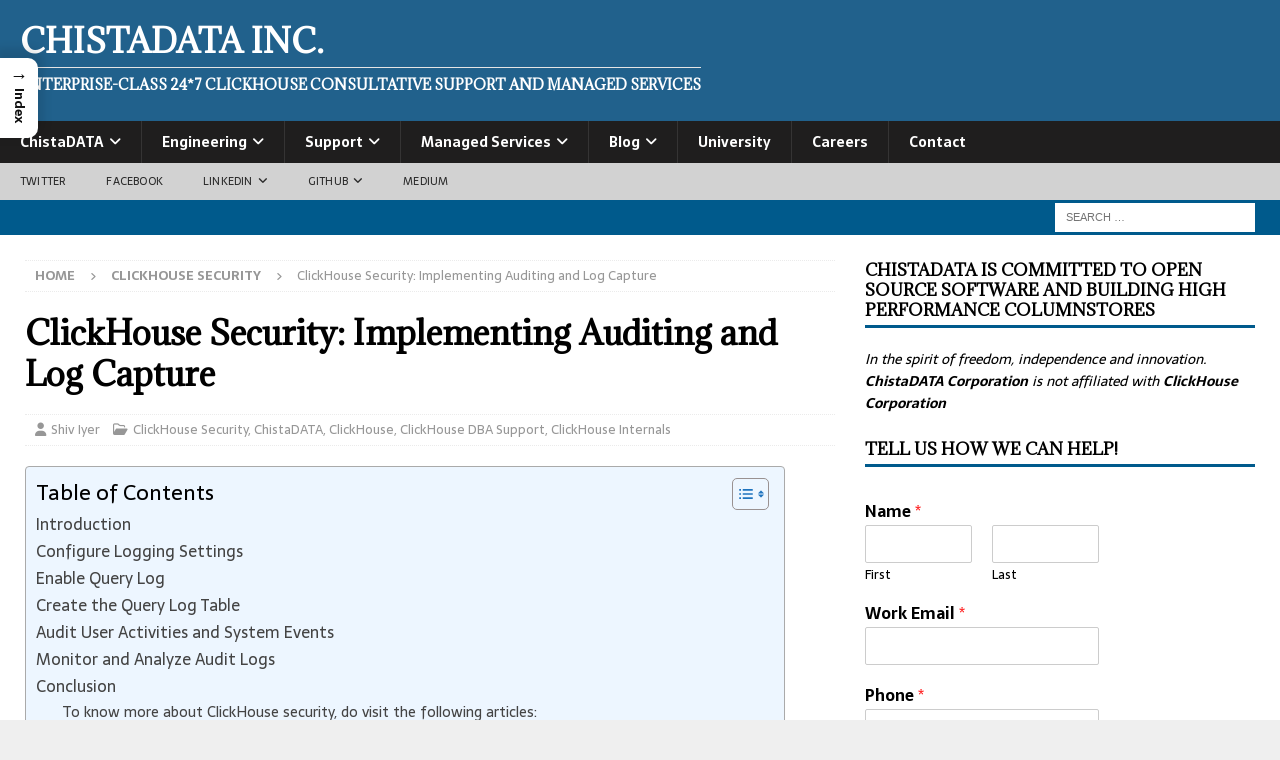

--- FILE ---
content_type: text/html; charset=UTF-8
request_url: https://chistadata.com/implementing-auditing-log-capture-in-clickhouse/
body_size: 21536
content:
<!DOCTYPE html>
<html class="no-js mh-one-sb" lang="en-US" prefix="og: https://ogp.me/ns#">
<head>
<meta charset="UTF-8">
<meta name="viewport" content="width=device-width, initial-scale=1.0">
<link rel="profile" href="http://gmpg.org/xfn/11" />

<!-- Search Engine Optimization by Rank Math PRO - https://rankmath.com/ -->
<title>Implementing Auditing and Log Capture In Clickhouse</title>
<meta name="description" content="How to implement auditing &amp; log capture in ClickHouse to enable forensic investigations, compliance reporting, and monitor security threats"/>
<meta name="robots" content="follow, index, max-snippet:-1, max-video-preview:-1, max-image-preview:large"/>
<link rel="canonical" href="https://chistadata.com/implementing-auditing-log-capture-in-clickhouse/" />
<meta property="og:locale" content="en_US" />
<meta property="og:type" content="article" />
<meta property="og:title" content="Implementing Auditing and Log Capture In Clickhouse" />
<meta property="og:description" content="How to implement auditing &amp; log capture in ClickHouse to enable forensic investigations, compliance reporting, and monitor security threats" />
<meta property="og:url" content="https://chistadata.com/implementing-auditing-log-capture-in-clickhouse/" />
<meta property="og:site_name" content="ChistaDATA Inc." />
<meta property="article:publisher" content="https://facebook.com/ChistaDATAOfficial/" />
<meta property="article:author" content="https://www.facebook.com/ChistaDATAOfficial/" />
<meta property="article:section" content="ClickHouse Security" />
<meta property="og:updated_time" content="2024-03-04T18:16:16+00:00" />
<meta property="og:image" content="https://chistadata.com/wp-content/uploads/2023/07/shutterstock_455047813-1024x512.jpg" />
<meta property="og:image:secure_url" content="https://chistadata.com/wp-content/uploads/2023/07/shutterstock_455047813-1024x512.jpg" />
<meta property="og:image:width" content="678" />
<meta property="og:image:height" content="339" />
<meta property="og:image:alt" content="Implementing Auditing and Log Capture In Clickhouse" />
<meta property="og:image:type" content="image/jpeg" />
<meta property="article:published_time" content="2023-07-09T16:44:38+00:00" />
<meta property="article:modified_time" content="2024-03-04T18:16:16+00:00" />
<meta name="twitter:card" content="summary_large_image" />
<meta name="twitter:title" content="Implementing Auditing and Log Capture In Clickhouse" />
<meta name="twitter:description" content="How to implement auditing &amp; log capture in ClickHouse to enable forensic investigations, compliance reporting, and monitor security threats" />
<meta name="twitter:site" content="@chistadata" />
<meta name="twitter:creator" content="@thewebscaledba" />
<meta name="twitter:image" content="https://chistadata.com/wp-content/uploads/2023/07/shutterstock_455047813-1024x512.jpg" />
<meta name="twitter:label1" content="Written by" />
<meta name="twitter:data1" content="Shiv Iyer" />
<meta name="twitter:label2" content="Time to read" />
<meta name="twitter:data2" content="3 minutes" />
<script type="application/ld+json" class="rank-math-schema-pro">{"@context":"https://schema.org","@graph":[{"@type":"Organization","@id":"https://chistadata.com/#organization","name":"ChistaDATA Inc.","url":"https://chistadata.com","sameAs":["https://facebook.com/ChistaDATAOfficial/","https://twitter.com/chistadata","https://www.linkedin.com/company/chistadata"],"email":"info@chistadata.com","logo":{"@type":"ImageObject","@id":"https://chistadata.com/#logo","url":"https://chistadata.com/wp-content/uploads/2025/06/ChistaDATA-Logo.jpg","contentUrl":"https://chistadata.com/wp-content/uploads/2025/06/ChistaDATA-Logo.jpg","caption":"ChistaDATA Inc.","inLanguage":"en-US","width":"200","height":"200"},"description":"We are a full-stack ClickHouse infrastructure operations Consultative Support(24*7) and Managed Services provider with core expertize in performance, scalability and data SRE. Based in California, Our consulting and support engineering team operates out of San Francisco, Vancouver, London, Germany, Russia, Ukraine, Australia, Singapore and India to deliver 24*7 enterprise-class consultative support and managed services. "},{"@type":"WebSite","@id":"https://chistadata.com/#website","url":"https://chistadata.com","name":"ChistaDATA Inc.","alternateName":"ChistaDATA Corporation","publisher":{"@id":"https://chistadata.com/#organization"},"inLanguage":"en-US"},{"@type":"ImageObject","@id":"https://chistadata.com/wp-content/uploads/2023/07/shutterstock_455047813-scaled.jpg","url":"https://chistadata.com/wp-content/uploads/2023/07/shutterstock_455047813-scaled.jpg","width":"2560","height":"1280","caption":"Implementing Auditing and Log Capture In Clickhouse","inLanguage":"en-US"},{"@type":"BreadcrumbList","@id":"https://chistadata.com/implementing-auditing-log-capture-in-clickhouse/#breadcrumb","itemListElement":[{"@type":"ListItem","position":"1","item":{"@id":"https://chistadata.com","name":"Home"}},{"@type":"ListItem","position":"2","item":{"@id":"https://chistadata.com/implementing-auditing-log-capture-in-clickhouse/","name":"ClickHouse Security: Implementing Auditing and Log Capture"}}]},{"@type":"WebPage","@id":"https://chistadata.com/implementing-auditing-log-capture-in-clickhouse/#webpage","url":"https://chistadata.com/implementing-auditing-log-capture-in-clickhouse/","name":"Implementing Auditing and Log Capture In Clickhouse","datePublished":"2023-07-09T16:44:38+00:00","dateModified":"2024-03-04T18:16:16+00:00","isPartOf":{"@id":"https://chistadata.com/#website"},"primaryImageOfPage":{"@id":"https://chistadata.com/wp-content/uploads/2023/07/shutterstock_455047813-scaled.jpg"},"inLanguage":"en-US","breadcrumb":{"@id":"https://chistadata.com/implementing-auditing-log-capture-in-clickhouse/#breadcrumb"}},{"@type":"Person","@id":"https://chistadata.com/author/chistadata/","name":"Shiv Iyer","url":"https://chistadata.com/author/chistadata/","image":{"@type":"ImageObject","@id":"https://secure.gravatar.com/avatar/6becbb82f32acaaa1c0d6efde7a3863d0d17d5dd0ef64be2421b64d88273c7c0?s=96&amp;d=mm&amp;r=g","url":"https://secure.gravatar.com/avatar/6becbb82f32acaaa1c0d6efde7a3863d0d17d5dd0ef64be2421b64d88273c7c0?s=96&amp;d=mm&amp;r=g","caption":"Shiv Iyer","inLanguage":"en-US"},"sameAs":["https://chistadata.com%20","https://www.facebook.com/ChistaDATAOfficial/","https://twitter.com/https://twitter.com/thewebscaledba","https://www.linkedin.com/in/thewebscaledba/"],"worksFor":{"@id":"https://chistadata.com/#organization"}},{"@type":"NewsArticle","headline":"Implementing Auditing and Log Capture In Clickhouse","keywords":"ClickHouse Auditing","datePublished":"2023-07-09T16:44:38+00:00","dateModified":"2024-03-04T18:16:16+00:00","author":{"@id":"https://chistadata.com/author/chistadata/","name":"Shiv Iyer"},"publisher":{"@id":"https://chistadata.com/#organization"},"description":"How to implement auditing &amp; log capture in ClickHouse to enable forensic investigations, compliance reporting, and monitor security threats","copyrightYear":"2024","copyrightHolder":{"@id":"https://chistadata.com/#organization"},"name":"Implementing Auditing and Log Capture In Clickhouse","@id":"https://chistadata.com/implementing-auditing-log-capture-in-clickhouse/#richSnippet","isPartOf":{"@id":"https://chistadata.com/implementing-auditing-log-capture-in-clickhouse/#webpage"},"image":{"@id":"https://chistadata.com/wp-content/uploads/2023/07/shutterstock_455047813-scaled.jpg"},"inLanguage":"en-US","mainEntityOfPage":{"@id":"https://chistadata.com/implementing-auditing-log-capture-in-clickhouse/#webpage"}}]}</script>
<!-- /Rank Math WordPress SEO plugin -->

<link rel='dns-prefetch' href='//chistadata.com' />
<link rel='dns-prefetch' href='//fonts.googleapis.com' />
<link rel="alternate" type="application/rss+xml" title="ChistaDATA Inc. &raquo; Feed" href="https://chistadata.com/feed/" />
<link rel="alternate" type="application/rss+xml" title="ChistaDATA Inc. &raquo; Comments Feed" href="https://chistadata.com/comments/feed/" />
<link rel="alternate" title="oEmbed (JSON)" type="application/json+oembed" href="https://chistadata.com/wp-json/oembed/1.0/embed?url=https%3A%2F%2Fchistadata.com%2Fimplementing-auditing-log-capture-in-clickhouse%2F" />
<link rel="alternate" title="oEmbed (XML)" type="text/xml+oembed" href="https://chistadata.com/wp-json/oembed/1.0/embed?url=https%3A%2F%2Fchistadata.com%2Fimplementing-auditing-log-capture-in-clickhouse%2F&#038;format=xml" />
<style id='wp-img-auto-sizes-contain-inline-css' type='text/css'>
img:is([sizes=auto i],[sizes^="auto," i]){contain-intrinsic-size:3000px 1500px}
/*# sourceURL=wp-img-auto-sizes-contain-inline-css */
</style>
<style id='wp-emoji-styles-inline-css' type='text/css'>

	img.wp-smiley, img.emoji {
		display: inline !important;
		border: none !important;
		box-shadow: none !important;
		height: 1em !important;
		width: 1em !important;
		margin: 0 0.07em !important;
		vertical-align: -0.1em !important;
		background: none !important;
		padding: 0 !important;
	}
/*# sourceURL=wp-emoji-styles-inline-css */
</style>
<style id='wp-block-library-inline-css' type='text/css'>
:root{--wp-block-synced-color:#7a00df;--wp-block-synced-color--rgb:122,0,223;--wp-bound-block-color:var(--wp-block-synced-color);--wp-editor-canvas-background:#ddd;--wp-admin-theme-color:#007cba;--wp-admin-theme-color--rgb:0,124,186;--wp-admin-theme-color-darker-10:#006ba1;--wp-admin-theme-color-darker-10--rgb:0,107,160.5;--wp-admin-theme-color-darker-20:#005a87;--wp-admin-theme-color-darker-20--rgb:0,90,135;--wp-admin-border-width-focus:2px}@media (min-resolution:192dpi){:root{--wp-admin-border-width-focus:1.5px}}.wp-element-button{cursor:pointer}:root .has-very-light-gray-background-color{background-color:#eee}:root .has-very-dark-gray-background-color{background-color:#313131}:root .has-very-light-gray-color{color:#eee}:root .has-very-dark-gray-color{color:#313131}:root .has-vivid-green-cyan-to-vivid-cyan-blue-gradient-background{background:linear-gradient(135deg,#00d084,#0693e3)}:root .has-purple-crush-gradient-background{background:linear-gradient(135deg,#34e2e4,#4721fb 50%,#ab1dfe)}:root .has-hazy-dawn-gradient-background{background:linear-gradient(135deg,#faaca8,#dad0ec)}:root .has-subdued-olive-gradient-background{background:linear-gradient(135deg,#fafae1,#67a671)}:root .has-atomic-cream-gradient-background{background:linear-gradient(135deg,#fdd79a,#004a59)}:root .has-nightshade-gradient-background{background:linear-gradient(135deg,#330968,#31cdcf)}:root .has-midnight-gradient-background{background:linear-gradient(135deg,#020381,#2874fc)}:root{--wp--preset--font-size--normal:16px;--wp--preset--font-size--huge:42px}.has-regular-font-size{font-size:1em}.has-larger-font-size{font-size:2.625em}.has-normal-font-size{font-size:var(--wp--preset--font-size--normal)}.has-huge-font-size{font-size:var(--wp--preset--font-size--huge)}.has-text-align-center{text-align:center}.has-text-align-left{text-align:left}.has-text-align-right{text-align:right}.has-fit-text{white-space:nowrap!important}#end-resizable-editor-section{display:none}.aligncenter{clear:both}.items-justified-left{justify-content:flex-start}.items-justified-center{justify-content:center}.items-justified-right{justify-content:flex-end}.items-justified-space-between{justify-content:space-between}.screen-reader-text{border:0;clip-path:inset(50%);height:1px;margin:-1px;overflow:hidden;padding:0;position:absolute;width:1px;word-wrap:normal!important}.screen-reader-text:focus{background-color:#ddd;clip-path:none;color:#444;display:block;font-size:1em;height:auto;left:5px;line-height:normal;padding:15px 23px 14px;text-decoration:none;top:5px;width:auto;z-index:100000}html :where(.has-border-color){border-style:solid}html :where([style*=border-top-color]){border-top-style:solid}html :where([style*=border-right-color]){border-right-style:solid}html :where([style*=border-bottom-color]){border-bottom-style:solid}html :where([style*=border-left-color]){border-left-style:solid}html :where([style*=border-width]){border-style:solid}html :where([style*=border-top-width]){border-top-style:solid}html :where([style*=border-right-width]){border-right-style:solid}html :where([style*=border-bottom-width]){border-bottom-style:solid}html :where([style*=border-left-width]){border-left-style:solid}html :where(img[class*=wp-image-]){height:auto;max-width:100%}:where(figure){margin:0 0 1em}html :where(.is-position-sticky){--wp-admin--admin-bar--position-offset:var(--wp-admin--admin-bar--height,0px)}@media screen and (max-width:600px){html :where(.is-position-sticky){--wp-admin--admin-bar--position-offset:0px}}

/*# sourceURL=wp-block-library-inline-css */
</style><style id='wp-block-heading-inline-css' type='text/css'>
h1:where(.wp-block-heading).has-background,h2:where(.wp-block-heading).has-background,h3:where(.wp-block-heading).has-background,h4:where(.wp-block-heading).has-background,h5:where(.wp-block-heading).has-background,h6:where(.wp-block-heading).has-background{padding:1.25em 2.375em}h1.has-text-align-left[style*=writing-mode]:where([style*=vertical-lr]),h1.has-text-align-right[style*=writing-mode]:where([style*=vertical-rl]),h2.has-text-align-left[style*=writing-mode]:where([style*=vertical-lr]),h2.has-text-align-right[style*=writing-mode]:where([style*=vertical-rl]),h3.has-text-align-left[style*=writing-mode]:where([style*=vertical-lr]),h3.has-text-align-right[style*=writing-mode]:where([style*=vertical-rl]),h4.has-text-align-left[style*=writing-mode]:where([style*=vertical-lr]),h4.has-text-align-right[style*=writing-mode]:where([style*=vertical-rl]),h5.has-text-align-left[style*=writing-mode]:where([style*=vertical-lr]),h5.has-text-align-right[style*=writing-mode]:where([style*=vertical-rl]),h6.has-text-align-left[style*=writing-mode]:where([style*=vertical-lr]),h6.has-text-align-right[style*=writing-mode]:where([style*=vertical-rl]){rotate:180deg}
/*# sourceURL=https://chistadata.com/wp-includes/blocks/heading/style.min.css */
</style>
<style id='wp-block-list-inline-css' type='text/css'>
ol,ul{box-sizing:border-box}:root :where(.wp-block-list.has-background){padding:1.25em 2.375em}
/*# sourceURL=https://chistadata.com/wp-includes/blocks/list/style.min.css */
</style>
<style id='wp-block-paragraph-inline-css' type='text/css'>
.is-small-text{font-size:.875em}.is-regular-text{font-size:1em}.is-large-text{font-size:2.25em}.is-larger-text{font-size:3em}.has-drop-cap:not(:focus):first-letter{float:left;font-size:8.4em;font-style:normal;font-weight:100;line-height:.68;margin:.05em .1em 0 0;text-transform:uppercase}body.rtl .has-drop-cap:not(:focus):first-letter{float:none;margin-left:.1em}p.has-drop-cap.has-background{overflow:hidden}:root :where(p.has-background){padding:1.25em 2.375em}:where(p.has-text-color:not(.has-link-color)) a{color:inherit}p.has-text-align-left[style*="writing-mode:vertical-lr"],p.has-text-align-right[style*="writing-mode:vertical-rl"]{rotate:180deg}
/*# sourceURL=https://chistadata.com/wp-includes/blocks/paragraph/style.min.css */
</style>
<style id='global-styles-inline-css' type='text/css'>
:root{--wp--preset--aspect-ratio--square: 1;--wp--preset--aspect-ratio--4-3: 4/3;--wp--preset--aspect-ratio--3-4: 3/4;--wp--preset--aspect-ratio--3-2: 3/2;--wp--preset--aspect-ratio--2-3: 2/3;--wp--preset--aspect-ratio--16-9: 16/9;--wp--preset--aspect-ratio--9-16: 9/16;--wp--preset--color--black: #000000;--wp--preset--color--cyan-bluish-gray: #abb8c3;--wp--preset--color--white: #ffffff;--wp--preset--color--pale-pink: #f78da7;--wp--preset--color--vivid-red: #cf2e2e;--wp--preset--color--luminous-vivid-orange: #ff6900;--wp--preset--color--luminous-vivid-amber: #fcb900;--wp--preset--color--light-green-cyan: #7bdcb5;--wp--preset--color--vivid-green-cyan: #00d084;--wp--preset--color--pale-cyan-blue: #8ed1fc;--wp--preset--color--vivid-cyan-blue: #0693e3;--wp--preset--color--vivid-purple: #9b51e0;--wp--preset--gradient--vivid-cyan-blue-to-vivid-purple: linear-gradient(135deg,rgb(6,147,227) 0%,rgb(155,81,224) 100%);--wp--preset--gradient--light-green-cyan-to-vivid-green-cyan: linear-gradient(135deg,rgb(122,220,180) 0%,rgb(0,208,130) 100%);--wp--preset--gradient--luminous-vivid-amber-to-luminous-vivid-orange: linear-gradient(135deg,rgb(252,185,0) 0%,rgb(255,105,0) 100%);--wp--preset--gradient--luminous-vivid-orange-to-vivid-red: linear-gradient(135deg,rgb(255,105,0) 0%,rgb(207,46,46) 100%);--wp--preset--gradient--very-light-gray-to-cyan-bluish-gray: linear-gradient(135deg,rgb(238,238,238) 0%,rgb(169,184,195) 100%);--wp--preset--gradient--cool-to-warm-spectrum: linear-gradient(135deg,rgb(74,234,220) 0%,rgb(151,120,209) 20%,rgb(207,42,186) 40%,rgb(238,44,130) 60%,rgb(251,105,98) 80%,rgb(254,248,76) 100%);--wp--preset--gradient--blush-light-purple: linear-gradient(135deg,rgb(255,206,236) 0%,rgb(152,150,240) 100%);--wp--preset--gradient--blush-bordeaux: linear-gradient(135deg,rgb(254,205,165) 0%,rgb(254,45,45) 50%,rgb(107,0,62) 100%);--wp--preset--gradient--luminous-dusk: linear-gradient(135deg,rgb(255,203,112) 0%,rgb(199,81,192) 50%,rgb(65,88,208) 100%);--wp--preset--gradient--pale-ocean: linear-gradient(135deg,rgb(255,245,203) 0%,rgb(182,227,212) 50%,rgb(51,167,181) 100%);--wp--preset--gradient--electric-grass: linear-gradient(135deg,rgb(202,248,128) 0%,rgb(113,206,126) 100%);--wp--preset--gradient--midnight: linear-gradient(135deg,rgb(2,3,129) 0%,rgb(40,116,252) 100%);--wp--preset--font-size--small: 13px;--wp--preset--font-size--medium: 20px;--wp--preset--font-size--large: 36px;--wp--preset--font-size--x-large: 42px;--wp--preset--spacing--20: 0.44rem;--wp--preset--spacing--30: 0.67rem;--wp--preset--spacing--40: 1rem;--wp--preset--spacing--50: 1.5rem;--wp--preset--spacing--60: 2.25rem;--wp--preset--spacing--70: 3.38rem;--wp--preset--spacing--80: 5.06rem;--wp--preset--shadow--natural: 6px 6px 9px rgba(0, 0, 0, 0.2);--wp--preset--shadow--deep: 12px 12px 50px rgba(0, 0, 0, 0.4);--wp--preset--shadow--sharp: 6px 6px 0px rgba(0, 0, 0, 0.2);--wp--preset--shadow--outlined: 6px 6px 0px -3px rgb(255, 255, 255), 6px 6px rgb(0, 0, 0);--wp--preset--shadow--crisp: 6px 6px 0px rgb(0, 0, 0);}:where(.is-layout-flex){gap: 0.5em;}:where(.is-layout-grid){gap: 0.5em;}body .is-layout-flex{display: flex;}.is-layout-flex{flex-wrap: wrap;align-items: center;}.is-layout-flex > :is(*, div){margin: 0;}body .is-layout-grid{display: grid;}.is-layout-grid > :is(*, div){margin: 0;}:where(.wp-block-columns.is-layout-flex){gap: 2em;}:where(.wp-block-columns.is-layout-grid){gap: 2em;}:where(.wp-block-post-template.is-layout-flex){gap: 1.25em;}:where(.wp-block-post-template.is-layout-grid){gap: 1.25em;}.has-black-color{color: var(--wp--preset--color--black) !important;}.has-cyan-bluish-gray-color{color: var(--wp--preset--color--cyan-bluish-gray) !important;}.has-white-color{color: var(--wp--preset--color--white) !important;}.has-pale-pink-color{color: var(--wp--preset--color--pale-pink) !important;}.has-vivid-red-color{color: var(--wp--preset--color--vivid-red) !important;}.has-luminous-vivid-orange-color{color: var(--wp--preset--color--luminous-vivid-orange) !important;}.has-luminous-vivid-amber-color{color: var(--wp--preset--color--luminous-vivid-amber) !important;}.has-light-green-cyan-color{color: var(--wp--preset--color--light-green-cyan) !important;}.has-vivid-green-cyan-color{color: var(--wp--preset--color--vivid-green-cyan) !important;}.has-pale-cyan-blue-color{color: var(--wp--preset--color--pale-cyan-blue) !important;}.has-vivid-cyan-blue-color{color: var(--wp--preset--color--vivid-cyan-blue) !important;}.has-vivid-purple-color{color: var(--wp--preset--color--vivid-purple) !important;}.has-black-background-color{background-color: var(--wp--preset--color--black) !important;}.has-cyan-bluish-gray-background-color{background-color: var(--wp--preset--color--cyan-bluish-gray) !important;}.has-white-background-color{background-color: var(--wp--preset--color--white) !important;}.has-pale-pink-background-color{background-color: var(--wp--preset--color--pale-pink) !important;}.has-vivid-red-background-color{background-color: var(--wp--preset--color--vivid-red) !important;}.has-luminous-vivid-orange-background-color{background-color: var(--wp--preset--color--luminous-vivid-orange) !important;}.has-luminous-vivid-amber-background-color{background-color: var(--wp--preset--color--luminous-vivid-amber) !important;}.has-light-green-cyan-background-color{background-color: var(--wp--preset--color--light-green-cyan) !important;}.has-vivid-green-cyan-background-color{background-color: var(--wp--preset--color--vivid-green-cyan) !important;}.has-pale-cyan-blue-background-color{background-color: var(--wp--preset--color--pale-cyan-blue) !important;}.has-vivid-cyan-blue-background-color{background-color: var(--wp--preset--color--vivid-cyan-blue) !important;}.has-vivid-purple-background-color{background-color: var(--wp--preset--color--vivid-purple) !important;}.has-black-border-color{border-color: var(--wp--preset--color--black) !important;}.has-cyan-bluish-gray-border-color{border-color: var(--wp--preset--color--cyan-bluish-gray) !important;}.has-white-border-color{border-color: var(--wp--preset--color--white) !important;}.has-pale-pink-border-color{border-color: var(--wp--preset--color--pale-pink) !important;}.has-vivid-red-border-color{border-color: var(--wp--preset--color--vivid-red) !important;}.has-luminous-vivid-orange-border-color{border-color: var(--wp--preset--color--luminous-vivid-orange) !important;}.has-luminous-vivid-amber-border-color{border-color: var(--wp--preset--color--luminous-vivid-amber) !important;}.has-light-green-cyan-border-color{border-color: var(--wp--preset--color--light-green-cyan) !important;}.has-vivid-green-cyan-border-color{border-color: var(--wp--preset--color--vivid-green-cyan) !important;}.has-pale-cyan-blue-border-color{border-color: var(--wp--preset--color--pale-cyan-blue) !important;}.has-vivid-cyan-blue-border-color{border-color: var(--wp--preset--color--vivid-cyan-blue) !important;}.has-vivid-purple-border-color{border-color: var(--wp--preset--color--vivid-purple) !important;}.has-vivid-cyan-blue-to-vivid-purple-gradient-background{background: var(--wp--preset--gradient--vivid-cyan-blue-to-vivid-purple) !important;}.has-light-green-cyan-to-vivid-green-cyan-gradient-background{background: var(--wp--preset--gradient--light-green-cyan-to-vivid-green-cyan) !important;}.has-luminous-vivid-amber-to-luminous-vivid-orange-gradient-background{background: var(--wp--preset--gradient--luminous-vivid-amber-to-luminous-vivid-orange) !important;}.has-luminous-vivid-orange-to-vivid-red-gradient-background{background: var(--wp--preset--gradient--luminous-vivid-orange-to-vivid-red) !important;}.has-very-light-gray-to-cyan-bluish-gray-gradient-background{background: var(--wp--preset--gradient--very-light-gray-to-cyan-bluish-gray) !important;}.has-cool-to-warm-spectrum-gradient-background{background: var(--wp--preset--gradient--cool-to-warm-spectrum) !important;}.has-blush-light-purple-gradient-background{background: var(--wp--preset--gradient--blush-light-purple) !important;}.has-blush-bordeaux-gradient-background{background: var(--wp--preset--gradient--blush-bordeaux) !important;}.has-luminous-dusk-gradient-background{background: var(--wp--preset--gradient--luminous-dusk) !important;}.has-pale-ocean-gradient-background{background: var(--wp--preset--gradient--pale-ocean) !important;}.has-electric-grass-gradient-background{background: var(--wp--preset--gradient--electric-grass) !important;}.has-midnight-gradient-background{background: var(--wp--preset--gradient--midnight) !important;}.has-small-font-size{font-size: var(--wp--preset--font-size--small) !important;}.has-medium-font-size{font-size: var(--wp--preset--font-size--medium) !important;}.has-large-font-size{font-size: var(--wp--preset--font-size--large) !important;}.has-x-large-font-size{font-size: var(--wp--preset--font-size--x-large) !important;}
/*# sourceURL=global-styles-inline-css */
</style>

<style id='classic-theme-styles-inline-css' type='text/css'>
/*! This file is auto-generated */
.wp-block-button__link{color:#fff;background-color:#32373c;border-radius:9999px;box-shadow:none;text-decoration:none;padding:calc(.667em + 2px) calc(1.333em + 2px);font-size:1.125em}.wp-block-file__button{background:#32373c;color:#fff;text-decoration:none}
/*# sourceURL=/wp-includes/css/classic-themes.min.css */
</style>
<link rel='stylesheet' id='ez-toc-css' href='https://chistadata.com/wp-content/plugins/easy-table-of-contents/assets/css/screen.min.css?ver=2.0.80' type='text/css' media='all' />
<style id='ez-toc-inline-css' type='text/css'>
div#ez-toc-container .ez-toc-title {font-size: 120%;}div#ez-toc-container .ez-toc-title {font-weight: 500;}div#ez-toc-container ul li , div#ez-toc-container ul li a {font-size: 95%;}div#ez-toc-container ul li , div#ez-toc-container ul li a {font-weight: 500;}div#ez-toc-container nav ul ul li {font-size: 90%;}div#ez-toc-container {width: 90%;}.ez-toc-box-title {font-weight: bold; margin-bottom: 10px; text-align: center; text-transform: uppercase; letter-spacing: 1px; color: #666; padding-bottom: 5px;position:absolute;top:-4%;left:5%;background-color: inherit;transition: top 0.3s ease;}.ez-toc-box-title.toc-closed {top:-25%;}
/*# sourceURL=ez-toc-inline-css */
</style>
<link rel='stylesheet' id='ez-toc-sticky-css' href='https://chistadata.com/wp-content/plugins/easy-table-of-contents/assets/css/ez-toc-sticky.min.css?ver=2.0.80' type='text/css' media='all' />
<style id='ez-toc-sticky-inline-css' type='text/css'>
.ez-toc-sticky-fixed{position: fixed;top: 0;left: 0;z-index: 999999;width: auto;max-width: 100%;} .ez-toc-sticky-fixed .ez-toc-sidebar {position: relative;top: auto;width: auto;;box-shadow: 1px 1px 10px 3px rgb(0 0 0 / 20%);box-sizing: border-box;padding: 20px 30px;background: #fff;margin-left: 0 !important; height: 100vh; overflow-y: auto;overflow-x: hidden;} .ez-toc-sticky-fixed .ez-toc-sidebar #ez-toc-sticky-container { padding: 0px;border: none;margin-bottom: 0;margin-top: 65px;} #ez-toc-sticky-container a { color: #000;} .ez-toc-sticky-fixed .ez-toc-sidebar .ez-toc-sticky-title-container {border-bottom-color: #EEEEEE;background-color: #fff;padding:15px;border-bottom: 1px solid #e5e5e5;width: 100%;position: absolute;height: auto;top: 0;left: 0;z-index: 99999999;} .ez-toc-sticky-fixed .ez-toc-sidebar .ez-toc-sticky-title-container .ez-toc-sticky-title {font-weight: 600;font-size: 18px;color: #111;} .ez-toc-sticky-fixed .ez-toc-close-icon {-webkit-appearance: none;padding: 0;cursor: pointer;background: 0 0;border: 0;float: right;font-size: 30px;font-weight: 600;line-height: 1;position: relative;color: #111;top: -2px;text-decoration: none;} .ez-toc-open-icon {position: fixed;left: 0px;top:8%;text-decoration: none;font-weight: bold;padding: 5px 10px 15px 10px;box-shadow: 1px -5px 10px 5px rgb(0 0 0 / 10%);background-color: #fff;color:#111;display: inline-grid;line-height: 1.4;border-radius: 0px 10px 10px 0px;z-index: 999999;} .ez-toc-sticky-fixed.hide {-webkit-transition: opacity 0.3s linear, left 0.3s cubic-bezier(0.4, 0, 1, 1);-ms-transition: opacity 0.3s linear, left 0.3s cubic-bezier(0.4, 0, 1, 1);-o-transition: opacity 0.3s linear, left 0.3s cubic-bezier(0.4, 0, 1, 1);transition: opacity 0.3s linear, left 0.3s cubic-bezier(0.4, 0, 1, 1);left: -100%;} .ez-toc-sticky-fixed.show {-webkit-transition: left 0.3s linear, left 0.3s easy-out;-moz-transition: left 0.3s linear;-o-transition: left 0.3s linear;transition: left 0.3s linear;left: 0;} .ez-toc-open-icon span.arrow { font-size: 18px; } .ez-toc-open-icon span.text {font-size: 13px;writing-mode: vertical-rl;text-orientation: mixed;} @media screen  and (max-device-width: 640px) {.ez-toc-sticky-fixed .ez-toc-sidebar {min-width: auto;} .ez-toc-sticky-fixed .ez-toc-sidebar.show { padding-top: 35px; } .ez-toc-sticky-fixed .ez-toc-sidebar #ez-toc-sticky-container { min-width: 100%; } }.ez-toc-sticky-fixed .ez-toc-sidebar .ez-toc-sticky-title-container .ez-toc-sticky-title {font-weight:600;font-size:98%;}div#ez-toc-sticky-container ul li {font-size: 95%;font-weight:500;}div#ez-toc-sticky-container nav ul ul li {font-size: 90%;}div#ez-toc-sticky-container nav ul ul li ul li {font-size: 90%!important;}div#ez-toc-sticky-container nav ul li a{line-height:100%;}
/*# sourceURL=ez-toc-sticky-inline-css */
</style>
<link rel='stylesheet' id='mh-google-fonts-css' href='https://fonts.googleapis.com/css?family=Sarala:300,400,400italic,600,700%7cAdamina:300,400,400italic,600,700' type='text/css' media='all' />
<link rel='stylesheet' id='mh-font-awesome-css' href='https://chistadata.com/wp-content/themes/mh-magazine/includes/core/assets/css/font-awesome.min.css' type='text/css' media='all' />
<link rel='stylesheet' id='mh-magazine-css' href='https://chistadata.com/wp-content/themes/mh-magazine/style.css?ver=5.0.4' type='text/css' media='all' />
<link rel='stylesheet' id='tablepress-default-css' href='https://chistadata.com/wp-content/plugins/tablepress-premium/css/build/default.css?ver=3.2.6' type='text/css' media='all' />
<link rel='stylesheet' id='tablepress-datatables-buttons-css' href='https://chistadata.com/wp-content/plugins/tablepress-premium/modules/css/build/datatables.buttons.css?ver=3.2.6' type='text/css' media='all' />
<link rel='stylesheet' id='tablepress-datatables-columnfilterwidgets-css' href='https://chistadata.com/wp-content/plugins/tablepress-premium/modules/css/build/datatables.columnfilterwidgets.css?ver=3.2.6' type='text/css' media='all' />
<link rel='stylesheet' id='tablepress-datatables-fixedheader-css' href='https://chistadata.com/wp-content/plugins/tablepress-premium/modules/css/build/datatables.fixedheader.css?ver=3.2.6' type='text/css' media='all' />
<link rel='stylesheet' id='tablepress-datatables-fixedcolumns-css' href='https://chistadata.com/wp-content/plugins/tablepress-premium/modules/css/build/datatables.fixedcolumns.css?ver=3.2.6' type='text/css' media='all' />
<link rel='stylesheet' id='tablepress-datatables-scroll-buttons-css' href='https://chistadata.com/wp-content/plugins/tablepress-premium/modules/css/build/datatables.scroll-buttons.css?ver=3.2.6' type='text/css' media='all' />
<link rel='stylesheet' id='tablepress-responsive-tables-css' href='https://chistadata.com/wp-content/plugins/tablepress-premium/modules/css/build/responsive-tables.css?ver=3.2.6' type='text/css' media='all' />
<link rel='stylesheet' id='enlighterjs-css' href='https://chistadata.com/wp-content/plugins/enlighter/cache/enlighterjs.min.css?ver=MMdJLJZhrEQwxXt' type='text/css' media='all' />
<script type="text/javascript" src="https://chistadata.com/wp-includes/js/jquery/jquery.min.js?ver=3.7.1" id="jquery-core-js"></script>
<script type="text/javascript" src="https://chistadata.com/wp-includes/js/jquery/jquery-migrate.min.js?ver=3.4.1" id="jquery-migrate-js"></script>
<script type="text/javascript" id="mh-scripts-js-extra">
/* <![CDATA[ */
var mh = {"text":{"toggle_menu":"Toggle Menu"}};
//# sourceURL=mh-scripts-js-extra
/* ]]> */
</script>
<script type="text/javascript" src="https://chistadata.com/wp-content/themes/mh-magazine/includes/core/assets/js/scripts.js?ver=5.0.4" id="mh-scripts-js"></script>
<link rel="https://api.w.org/" href="https://chistadata.com/wp-json/" /><link rel="alternate" title="JSON" type="application/json" href="https://chistadata.com/wp-json/wp/v2/posts/6260" /><link rel="EditURI" type="application/rsd+xml" title="RSD" href="https://chistadata.com/xmlrpc.php?rsd" />
<meta name="generator" content="WordPress 6.9" />
<link rel='shortlink' href='https://chistadata.com/?p=6260' />
<meta name="ahrefs-site-verification" content="ff0795a3fc1ca5cf2ab3af6001d79ef3e7c611c3345380ad735533c3ba4ca665">
<!-- Google Tag Manager -->
<script>(function(w,d,s,l,i){w[l]=w[l]||[];w[l].push({'gtm.start':
new Date().getTime(),event:'gtm.js'});var f=d.getElementsByTagName(s)[0],
j=d.createElement(s),dl=l!='dataLayer'?'&l='+l:'';j.async=true;j.src=
'https://www.googletagmanager.com/gtm.js?id='+i+dl;f.parentNode.insertBefore(j,f);
})(window,document,'script','dataLayer','GTM-NXB3W3TB');</script>
<!-- End Google Tag Manager -->
<meta name="google-site-verification" content="rVASS9H_jca_YX9K7sDahd4fQ-ftmHIClx9w2AZ_Luo" />

<!--[if lt IE 9]>
<script src="https://chistadata.com/wp-content/themes/mh-magazine/js/css3-mediaqueries.js"></script>
<![endif]-->
<!--[if lt IE 9]>
<script src="https://chistadata.com/wp-content/themes/mh-magazine/js/css3-mediaqueries.js"></script>
<![endif]-->
<style type="text/css">.page-title { display: none; }

.mh-main-nav { text-transform: none; }

  
.mh-image-placeholder { display: none; }

.mh-container, .mh-container-inner { max-width: 1600px; }

.entry-tags { display: none; }

@media screen and (max-width: 767px) {
    .js .mh-header-nav { display: block; }
}
.page-title { display: none; }
.enlighter-default {max-height: 480px;
overflow: auto;}

</style>
<style type="text/css">.page-title { display: none; }

.mh-main-nav { text-transform: none; }

  
.mh-image-placeholder { display: none; }

.mh-container, .mh-container-inner { max-width: 1600px; }

.entry-tags { display: none; }

@media screen and (max-width: 767px) {
    .js .mh-header-nav { display: block; }
}
.page-title { display: none; }
.enlighter-default {max-height: 480px;
overflow: auto;}

</style>
<style type="text/css">.page-title { display: none; }

.mh-main-nav { text-transform: none; }

  
.mh-image-placeholder { display: none; }

.mh-container, .mh-container-inner { max-width: 1600px; }

.entry-tags { display: none; }

@media screen and (max-width: 767px) {
    .js .mh-header-nav { display: block; }
}
.page-title { display: none; }
.enlighter-default {max-height: 480px;
overflow: auto;}

</style>
<style type="text/css">.page-title { display: none; }

.mh-main-nav { text-transform: none; }

  
.mh-image-placeholder { display: none; }

.mh-container, .mh-container-inner { max-width: 1600px; }

.entry-tags { display: none; }

@media screen and (max-width: 767px) {
    .js .mh-header-nav { display: block; }
}
.page-title { display: none; }
.enlighter-default {max-height: 480px;
overflow: auto;}

</style>
<style type="text/css">
.mh-header { background: #21618c; }
.mh-navigation li:hover, .mh-navigation ul li:hover > ul, .mh-main-nav-wrap, .mh-main-nav, .mh-social-nav li a:hover, .entry-tags li, .mh-slider-caption, .mh-widget-layout8 .mh-widget-title .mh-footer-widget-title-inner, .mh-widget-col-1 .mh-slider-caption, .mh-widget-col-1 .mh-posts-lineup-caption, .mh-carousel-layout1, .mh-spotlight-widget, .mh-social-widget li a, .mh-author-bio-widget, .mh-footer-widget .mh-tab-comment-excerpt, .mh-nip-item:hover .mh-nip-overlay, .mh-widget .tagcloud a, .mh-footer-widget .tagcloud a, .mh-footer, .mh-copyright-wrap, input[type=submit]:hover, #infinite-handle span:hover { background: #1f1e1e; }
.mh-extra-nav-bg { background: rgba(31, 30, 30, 0.2); }
.mh-slider-caption, .mh-posts-stacked-title, .mh-posts-lineup-caption { background: #1f1e1e; background: rgba(31, 30, 30, 0.8); }
@media screen and (max-width: 900px) { #mh-mobile .mh-slider-caption, #mh-mobile .mh-posts-lineup-caption { background: rgba(31, 30, 30, 1); } }
.slicknav_menu, .slicknav_nav ul, #mh-mobile .mh-footer-widget .mh-posts-stacked-overlay { border-color: #1f1e1e; }
.mh-copyright, .mh-copyright a { color: #fff; }
.mh-widget-layout4 .mh-widget-title { background: #005a8c; background: rgba(0, 90, 140, 0.6); }
.mh-preheader, .mh-wide-layout .mh-subheader, .mh-ticker-title, .mh-main-nav li:hover, .mh-footer-nav, .slicknav_menu, .slicknav_btn, .slicknav_nav .slicknav_item:hover, .slicknav_nav a:hover, .mh-back-to-top, .mh-subheading, .entry-tags .fa, .entry-tags li:hover, .mh-widget-layout2 .mh-widget-title, .mh-widget-layout4 .mh-widget-title-inner, .mh-widget-layout4 .mh-footer-widget-title, .mh-widget-layout5 .mh-widget-title-inner, .mh-widget-layout6 .mh-widget-title, #mh-mobile .flex-control-paging li a.flex-active, .mh-image-caption, .mh-carousel-layout1 .mh-carousel-caption, .mh-tab-button.active, .mh-tab-button.active:hover, .mh-footer-widget .mh-tab-button.active, .mh-social-widget li:hover a, .mh-footer-widget .mh-social-widget li a, .mh-footer-widget .mh-author-bio-widget, .tagcloud a:hover, .mh-widget .tagcloud a:hover, .mh-footer-widget .tagcloud a:hover, .mh-posts-stacked-item .mh-meta, .page-numbers:hover, .mh-loop-pagination .current, .mh-comments-pagination .current, .pagelink, a:hover .pagelink, input[type=submit], #infinite-handle span { background: #005a8c; }
.mh-main-nav-wrap .slicknav_nav ul, blockquote, .mh-widget-layout1 .mh-widget-title, .mh-widget-layout3 .mh-widget-title, .mh-widget-layout5 .mh-widget-title, .mh-widget-layout8 .mh-widget-title:after, #mh-mobile .mh-slider-caption, .mh-carousel-layout1, .mh-spotlight-widget, .mh-author-bio-widget, .mh-author-bio-title, .mh-author-bio-image-frame, .mh-video-widget, .mh-tab-buttons, textarea:hover, input[type=text]:hover, input[type=email]:hover, input[type=tel]:hover, input[type=url]:hover { border-color: #005a8c; }
.mh-header-tagline, .mh-dropcap, .mh-carousel-layout1 .flex-direction-nav a, .mh-carousel-layout2 .mh-carousel-caption, .mh-posts-digest-small-category, .mh-posts-lineup-more, .bypostauthor .fn:after, .mh-comment-list .comment-reply-link:before, #respond #cancel-comment-reply-link:before { color: #005a8c; }
.mh-subheader, .page-numbers, a .pagelink, .mh-widget-layout3 .mh-widget-title, .mh-widget .search-form, .mh-tab-button, .mh-tab-content, .mh-nip-widget, .mh-magazine-facebook-page-widget, .mh-social-widget, .mh-posts-horizontal-widget, .mh-ad-spot, .mh-info-spot { background: #efefef; }
.mh-tab-post-item { border-color: rgba(255, 255, 255, 0.3); }
.mh-tab-comment-excerpt { background: rgba(255, 255, 255, 0.6); }
.entry-content a { color: #005a8c; }
a:hover, .entry-content a:hover, #respond a:hover, #respond #cancel-comment-reply-link:hover, #respond .logged-in-as a:hover, .mh-comment-list .comment-meta a:hover, .mh-ping-list .mh-ping-item a:hover, .mh-meta a:hover, .mh-breadcrumb a:hover, .mh-tabbed-widget a:hover { color: #005a8c; }
</style>
<style type="text/css">.page-title { display: none; }

.mh-main-nav { text-transform: none; }

  
.mh-image-placeholder { display: none; }

.mh-container, .mh-container-inner { max-width: 1600px; }

.entry-tags { display: none; }

@media screen and (max-width: 767px) {
    .js .mh-header-nav { display: block; }
}
.page-title { display: none; }
.enlighter-default {max-height: 480px;
overflow: auto;}

</style>
<style type="text/css">
.entry-content { font-size: 18px; font-size: 1.125rem; }
h1, h2, h3, h4, h5, h6, .mh-custom-posts-small-title { font-family: "Adamina", serif; }
body { font-family: "Sarala", sans-serif; }
</style>
<style type="text/css">.page-title { display: none; }

.mh-main-nav { text-transform: none; }

  
.mh-image-placeholder { display: none; }

.mh-container, .mh-container-inner { max-width: 1600px; }

.entry-tags { display: none; }

@media screen and (max-width: 767px) {
    .js .mh-header-nav { display: block; }
}
.page-title { display: none; }
.enlighter-default {max-height: 480px;
overflow: auto;}

</style>
<style type="text/css">.page-title { display: none; }

.mh-main-nav { text-transform: none; }

  
.mh-image-placeholder { display: none; }

.mh-container, .mh-container-inner { max-width: 1600px; }

.entry-tags { display: none; }

@media screen and (max-width: 767px) {
    .js .mh-header-nav { display: block; }
}
.page-title { display: none; }
.enlighter-default {max-height: 480px;
overflow: auto;}

</style>
<style type="text/css">.page-title { display: none; }

.mh-main-nav { text-transform: none; }

  
.mh-image-placeholder { display: none; }

.mh-container, .mh-container-inner { max-width: 1600px; }

.entry-tags { display: none; }

@media screen and (max-width: 767px) {
    .js .mh-header-nav { display: block; }
}
.page-title { display: none; }
.enlighter-default {max-height: 480px;
overflow: auto;}

</style>
<style type="text/css">.page-title { display: none; }

.mh-main-nav { text-transform: none; }

  
.mh-image-placeholder { display: none; }

.mh-container, .mh-container-inner { max-width: 1600px; }

.entry-tags { display: none; }

@media screen and (max-width: 767px) {
    .js .mh-header-nav { display: block; }
}
.page-title { display: none; }
.enlighter-default {max-height: 480px;
overflow: auto;}

</style>
<style type="text/css">.page-title { display: none; }

.mh-main-nav { text-transform: none; }

  
.mh-image-placeholder { display: none; }

.mh-container, .mh-container-inner { max-width: 1600px; }

.entry-tags { display: none; }

@media screen and (max-width: 767px) {
    .js .mh-header-nav { display: block; }
}
.page-title { display: none; }
.enlighter-default {max-height: 480px;
overflow: auto;}

</style>
<style type="text/css">.page-title { display: none; }

.mh-main-nav { text-transform: none; }

  
.mh-image-placeholder { display: none; }

.mh-container, .mh-container-inner { max-width: 1600px; }

.entry-tags { display: none; }

@media screen and (max-width: 767px) {
    .js .mh-header-nav { display: block; }
}
.page-title { display: none; }
.enlighter-default {max-height: 480px;
overflow: auto;}

</style>
<style type="text/css" id="custom-background-css">
body.custom-background { background-color: #efefef; }
</style>
	<style type="text/css">.page-title { display: none; }

.mh-main-nav { text-transform: none; }

  
.mh-image-placeholder { display: none; }

.mh-container, .mh-container-inner { max-width: 1600px; }

.entry-tags { display: none; }

@media screen and (max-width: 767px) {
    .js .mh-header-nav { display: block; }
}
.page-title { display: none; }
.enlighter-default {max-height: 480px;
overflow: auto;}

</style>
<style type="text/css">.page-title { display: none; }

.mh-main-nav { text-transform: none; }

  
.mh-image-placeholder { display: none; }

.mh-container, .mh-container-inner { max-width: 1600px; }

.entry-tags { display: none; }

@media screen and (max-width: 767px) {
    .js .mh-header-nav { display: block; }
}
.page-title { display: none; }
.enlighter-default {max-height: 480px;
overflow: auto;}

</style>
<link rel="icon" href="https://chistadata.com/wp-content/uploads/2021/05/cropped-Logo-1-32x32.jpg" sizes="32x32" />
<link rel="icon" href="https://chistadata.com/wp-content/uploads/2021/05/cropped-Logo-1-192x192.jpg" sizes="192x192" />
<link rel="apple-touch-icon" href="https://chistadata.com/wp-content/uploads/2021/05/cropped-Logo-1-180x180.jpg" />
<meta name="msapplication-TileImage" content="https://chistadata.com/wp-content/uploads/2021/05/cropped-Logo-1-270x270.jpg" />
<link rel='stylesheet' id='wpforms-smart-phone-field-css' href='https://chistadata.com/wp-content/plugins/wpforms/assets/pro/css/fields/phone/intl-tel-input.min.css?ver=25.11.3' type='text/css' media='all' />
<link rel='stylesheet' id='wpforms-classic-full-css' href='https://chistadata.com/wp-content/plugins/wpforms/assets/css/frontend/classic/wpforms-full.min.css?ver=1.9.8.7' type='text/css' media='all' />
</head>
<body id="mh-mobile" class="wp-singular post-template-default single single-post postid-6260 single-format-standard custom-background wp-theme-mh-magazine mh-wide-layout mh-right-sb mh-loop-layout1 mh-widget-layout1" itemscope="itemscope" itemtype="https://schema.org/WebPage">
<!-- Google Tag Manager (noscript) -->
<noscript><iframe src="https://www.googletagmanager.com/ns.html?id=GTM-NXB3W3TB"
height="0" width="0" style="display:none;visibility:hidden"></iframe></noscript>
<!-- End Google Tag Manager (noscript) --><div class="mh-header-nav-mobile clearfix"></div>
	<div class="mh-preheader">
		<div class="mh-container mh-container-inner mh-row clearfix">
							<div class="mh-header-bar-content mh-header-bar-top-left mh-col-2-3 clearfix">
									</div>
										<div class="mh-header-bar-content mh-header-bar-top-right mh-col-1-3 clearfix">
									</div>
					</div>
	</div>
<header class="mh-header" itemscope="itemscope" itemtype="https://schema.org/WPHeader">
	<div class="mh-container mh-container-inner clearfix">
	   <div class="mh-custom-header clearfix">
<div class="mh-header-columns mh-row clearfix">
<div class="mh-col-1-1 mh-site-identity">
<div class="mh-site-logo" role="banner" itemscope="itemscope" itemtype="https://schema.org/Brand">
<style type="text/css" id="mh-header-css">.mh-header-title, .mh-header-tagline { color: #ffffff; }</style>
<div class="mh-header-text">
<a class="mh-header-text-link" href="https://chistadata.com/" title="ChistaDATA Inc." rel="home">
<h2 class="mh-header-title">ChistaDATA Inc.</h2>
<h3 class="mh-header-tagline">Enterprise-class 24*7 ClickHouse Consultative Support and Managed Services</h3>
</a>
</div>
</div>
</div>
</div>
</div>
	</div>
	<div class="mh-main-nav-wrap">
		<nav class="mh-navigation mh-main-nav mh-container mh-container-inner clearfix" itemscope="itemscope" itemtype="https://schema.org/SiteNavigationElement">
			<div class="menu-chistadata-main-menu-container"><ul id="menu-chistadata-main-menu" class="menu"><li id="menu-item-80" class="menu-item menu-item-type-post_type menu-item-object-page menu-item-home menu-item-has-children menu-item-80"><a href="https://chistadata.com/">ChistaDATA</a>
<ul class="sub-menu">
	<li id="menu-item-10729" class="menu-item menu-item-type-post_type menu-item-object-page menu-item-10729"><a href="https://chistadata.com/understanding-clickhouse/">ClickHouse®</a></li>
	<li id="menu-item-10757" class="menu-item menu-item-type-post_type menu-item-object-post menu-item-10757"><a href="https://chistadata.com/why-clickhouse-is-so-fast-2/">Why is ClickHouse So Fast</a></li>
	<li id="menu-item-7011" class="menu-item menu-item-type-custom menu-item-object-custom menu-item-7011"><a href="https://chistadata.com/analyzing-performance-exploring-columnar-stores-vs-row-based-databases/">Columnar Stores</a></li>
	<li id="menu-item-7003" class="menu-item menu-item-type-custom menu-item-object-custom menu-item-7003"><a href="https://chistadata.com/clickhouses-vectorized-query-processing-unleashing-columnar-power/">Vectorized Query</a></li>
	<li id="menu-item-10689" class="menu-item menu-item-type-post_type menu-item-object-page menu-item-10689"><a href="https://chistadata.com/chistadata-cto/">For CTOs</a></li>
	<li id="menu-item-10623" class="menu-item menu-item-type-post_type menu-item-object-page menu-item-10623"><a href="https://chistadata.com/database-warehousing-support/">Data Warehousing</a></li>
</ul>
</li>
<li id="menu-item-1018" class="menu-item menu-item-type-post_type menu-item-object-page menu-item-has-children menu-item-1018"><a href="https://chistadata.com/chistadata-server-for-clickhouse/">Engineering</a>
<ul class="sub-menu">
	<li id="menu-item-7007" class="menu-item menu-item-type-custom menu-item-object-custom menu-item-7007"><a href="https://chistadata.com/realtimeanalytics-success-partnering-with-chistadata-to-build-optimal-scalable-and-reliable-solutions-on-clickhouse/">Real-Time Analytics</a></li>
	<li id="menu-item-11339" class="menu-item menu-item-type-post_type menu-item-object-page menu-item-11339"><a href="https://chistadata.com/chistadata-break-fix-services-clickhouse-support/">Break Fix Engineering</a></li>
	<li id="menu-item-7008" class="menu-item menu-item-type-custom menu-item-object-custom menu-item-7008"><a href="https://chistadata.com/unlocking-the-power-of-clickhouse-from-real-time-analytics-to-reliable-archive-storage/">Data Archiving</a></li>
	<li id="menu-item-10693" class="menu-item menu-item-type-post_type menu-item-object-page menu-item-10693"><a href="https://chistadata.com/custom-data-fabric-solutions-data-fabric/">Cloud Native ClickHouse</a></li>
	<li id="menu-item-7004" class="menu-item menu-item-type-custom menu-item-object-custom menu-item-7004"><a href="https://chistadata.com/clickhouse-unveiled-a-deep-dive-for-tech-leaders-into-real-time-analytics-and-big-data-performance/">ClickHouse Unveiled</a></li>
	<li id="menu-item-95" class="menu-item menu-item-type-post_type menu-item-object-page menu-item-has-children menu-item-95"><a href="https://chistadata.com/clickhouse-consulting/">ClickHouse Consulting</a>
	<ul class="sub-menu">
		<li id="menu-item-7013" class="menu-item menu-item-type-custom menu-item-object-custom menu-item-has-children menu-item-7013"><a href="https://chistadata.com/clickhouse-performance-audit-for-performance/">Performance Audit</a>
		<ul class="sub-menu">
			<li id="menu-item-11186" class="menu-item menu-item-type-post_type menu-item-object-page menu-item-11186"><a href="https://chistadata.com/clickhouse-performance-audit/">Pre- Engagement Questionnaire</a></li>
		</ul>
</li>
	</ul>
</li>
	<li id="menu-item-11130" class="menu-item menu-item-type-post_type menu-item-object-page menu-item-11130"><a href="https://chistadata.com/data-strategy-how-to-build-one/">ClickHouse Strategy</a></li>
	<li id="menu-item-117" class="menu-item menu-item-type-custom menu-item-object-custom menu-item-117"><a target="_blank" href="https://support.chistadata.com/">Online Ticketing System</a></li>
</ul>
</li>
<li id="menu-item-99" class="menu-item menu-item-type-post_type menu-item-object-page menu-item-has-children menu-item-99"><a href="https://chistadata.com/clickhouse-support/">Support</a>
<ul class="sub-menu">
	<li id="menu-item-11557" class="menu-item menu-item-type-post_type menu-item-object-page menu-item-11557"><a href="https://chistadata.com/real-time-analytics-with-clickhouse/">Real-Time Analytics</a></li>
	<li id="menu-item-11383" class="menu-item menu-item-type-post_type menu-item-object-page menu-item-11383"><a href="https://chistadata.com/database-warehousing-support/">Data Warehousing Support</a></li>
	<li id="menu-item-7009" class="menu-item menu-item-type-custom menu-item-object-custom menu-item-7009"><a href="https://chistadata.com/from-batch-processing-complexities-to-clickhouse-excellence-simplifying-data-analytics-with-chistadata/">Data Analytics</a></li>
	<li id="menu-item-10640" class="menu-item menu-item-type-post_type menu-item-object-page menu-item-10640"><a href="https://chistadata.com/high-performance-real-time-analytics/">ChistaDATA Analytics</a></li>
	<li id="menu-item-10649" class="menu-item menu-item-type-post_type menu-item-object-page menu-item-10649"><a href="https://chistadata.com/chistadata-gen-ai-support-with-clickhouse/">Gen AI</a></li>
	<li id="menu-item-116" class="menu-item menu-item-type-custom menu-item-object-custom menu-item-116"><a target="_blank" href="https://support.chistadata.com/">Online Ticketing System</a></li>
</ul>
</li>
<li id="menu-item-318" class="menu-item menu-item-type-post_type menu-item-object-page menu-item-has-children menu-item-318"><a href="https://chistadata.com/clickhouse-services/">Managed Services</a>
<ul class="sub-menu">
	<li id="menu-item-11373" class="menu-item menu-item-type-post_type menu-item-object-page menu-item-11373"><a href="https://chistadata.com/clickhouse-managed-services/">ClickHouse Services</a></li>
	<li id="menu-item-10886" class="menu-item menu-item-type-post_type menu-item-object-page menu-item-10886"><a href="https://chistadata.com/fully-managed-clickhouse-services/">DBA Services</a></li>
	<li id="menu-item-10644" class="menu-item menu-item-type-post_type menu-item-object-page menu-item-10644"><a href="https://chistadata.com/crafting-right-data-strategy/">Data Strategy</a></li>
	<li id="menu-item-10685" class="menu-item menu-item-type-post_type menu-item-object-page menu-item-10685"><a href="https://chistadata.com/unlock-insights-chistadata-real-time-analytics/">ClickHouse Analytics</a></li>
	<li id="menu-item-7098" class="menu-item menu-item-type-custom menu-item-object-custom menu-item-7098"><a target="_blank" href="https://chistadata.com/rdbms-archival-chistadata-fabric/">Data Archiving</a></li>
	<li id="menu-item-7006" class="menu-item menu-item-type-custom menu-item-object-custom menu-item-7006"><a href="https://chistadata.com/top-10-reasons-you-should-engage-with-chistadata-to-build-real-time-analytics-on-clickhouse-how-can-chistadata-help-in-building-real-time-analytics-using-databricks-and-clickhouse/">Why ChistaDATA?</a></li>
	<li id="menu-item-10300" class="menu-item menu-item-type-post_type menu-item-object-page menu-item-10300"><a href="https://chistadata.com/clickhouse-managed-services/">ClickHouse Services</a></li>
	<li id="menu-item-7012" class="menu-item menu-item-type-custom menu-item-object-custom menu-item-7012"><a href="https://chistadata.com/how-to-configure-clickhouse-server-for-performance/">ClickHouse Performance</a></li>
	<li id="menu-item-7027" class="menu-item menu-item-type-custom menu-item-object-custom menu-item-7027"><a href="https://chistadata.com/dbaas-optimisation/">DBaaS Optimization</a></li>
	<li id="menu-item-786" class="menu-item menu-item-type-post_type menu-item-object-page menu-item-786"><a href="https://chistadata.com/data-sre/">Data SRE</a></li>
	<li id="menu-item-319" class="menu-item menu-item-type-custom menu-item-object-custom menu-item-319"><a target="_blank" href="https://support.chistadata.com/">Online Ticketing System</a></li>
</ul>
</li>
<li id="menu-item-239" class="menu-item menu-item-type-post_type menu-item-object-page current_page_parent menu-item-has-children menu-item-239"><a href="https://chistadata.com/blog/">Blog</a>
<ul class="sub-menu">
	<li id="menu-item-10436" class="menu-item menu-item-type-custom menu-item-object-custom menu-item-10436"><a target="_blank" href="https://speakerdeck.com/shiviyer007">Shiv Iyer Talks</a></li>
	<li id="menu-item-10074" class="menu-item menu-item-type-custom menu-item-object-custom menu-item-10074"><a href="https://chistadata.com/blog/">ChistaDATA Blog</a></li>
</ul>
</li>
<li id="menu-item-11429" class="menu-item menu-item-type-post_type menu-item-object-page menu-item-11429"><a href="https://chistadata.com/chistadata-university/">University</a></li>
<li id="menu-item-103" class="menu-item menu-item-type-post_type menu-item-object-page menu-item-103"><a href="https://chistadata.com/careers/">Careers</a></li>
<li id="menu-item-115" class="menu-item menu-item-type-post_type menu-item-object-page menu-item-115"><a href="https://chistadata.com/contact-chistadata-inc/">Contact</a></li>
</ul></div>		</nav>
	</div>
			<div class="mh-extra-nav-wrap">
			<div class="mh-extra-nav-bg">
				<nav class="mh-navigation mh-extra-nav mh-container mh-container-inner clearfix" itemscope="itemscope" itemtype="https://schema.org/SiteNavigationElement">
					<div class="menu-chistdata-social-media-container"><ul id="menu-chistdata-social-media" class="menu"><li id="menu-item-81" class="menu-item menu-item-type-custom menu-item-object-custom menu-item-81"><a target="_blank" href="https://twitter.com/chistadata">Twitter</a></li>
<li id="menu-item-82" class="menu-item menu-item-type-custom menu-item-object-custom menu-item-82"><a target="_blank" href="https://www.facebook.com/ChistaDATAOfficial/">Facebook</a></li>
<li id="menu-item-83" class="menu-item menu-item-type-custom menu-item-object-custom menu-item-has-children menu-item-83"><a target="_blank" href="https://www.linkedin.com/company/chistadata">LinkedIn</a>
<ul class="sub-menu">
	<li id="menu-item-7923" class="menu-item menu-item-type-custom menu-item-object-custom menu-item-7923"><a target="_blank" href="https://www.linkedin.com/in/thewebscaledba/recent-activity/articles/">Shiv Iyer</a></li>
</ul>
</li>
<li id="menu-item-84" class="menu-item menu-item-type-custom menu-item-object-custom menu-item-has-children menu-item-84"><a target="_blank" href="https://github.com/ChistaDATA">GitHub</a>
<ul class="sub-menu">
	<li id="menu-item-7918" class="menu-item menu-item-type-custom menu-item-object-custom menu-item-7918"><a target="_blank" href="https://github.com/shiviyer/Blogs/wiki">@ShivIyer</a></li>
</ul>
</li>
<li id="menu-item-7917" class="menu-item menu-item-type-custom menu-item-object-custom menu-item-7917"><a target="_blank" href="https://medium.com/@shiviyer">Medium</a></li>
</ul></div>				</nav>
			</div>
		</div>
	</header>
	<div class="mh-subheader">
		<div class="mh-container mh-container-inner mh-row clearfix">
										<div class="mh-header-bar-content mh-header-bar-bottom-right mh-col-1-3 clearfix">
											<aside class="mh-header-search mh-header-search-bottom">
							<form role="search" method="get" class="search-form" action="https://chistadata.com/">
				<label>
					<span class="screen-reader-text">Search for:</span>
					<input type="search" class="search-field" placeholder="Search &hellip;" value="" name="s" />
				</label>
				<input type="submit" class="search-submit" value="Search" />
			</form>						</aside>
									</div>
					</div>
	</div>
<div class="mh-container mh-container-outer">
<div class="mh-wrapper clearfix">
	<div class="mh-main clearfix">
		<div id="main-content" class="mh-content" role="main" itemprop="mainContentOfPage"><nav class="mh-breadcrumb" itemscope itemtype="https://schema.org/BreadcrumbList"><span itemprop="itemListElement" itemscope itemtype="https://schema.org/ListItem"><a href="https://chistadata.com" title="Home" itemprop="item"><span itemprop="name">Home</span></a><meta itemprop="position" content="1" /></span><span class="mh-breadcrumb-delimiter"><i class="fa fa-angle-right"></i></span><span itemprop="itemListElement" itemscope itemtype="https://schema.org/ListItem"><a href="https://chistadata.com/category/clickhouse-security/" itemprop="item" title="ClickHouse Security"><span itemprop="name">ClickHouse Security</span></a><meta itemprop="position" content="2" /></span><span class="mh-breadcrumb-delimiter"><i class="fa fa-angle-right"></i></span>ClickHouse Security: Implementing Auditing and Log Capture</nav>
<article id="post-6260" class="post-6260 post type-post status-publish format-standard has-post-thumbnail hentry category-clickhouse-security category-chistadata category-clickhouse category-clickhouse-dba-support category-clickhouse-internals">
	<header class="entry-header clearfix"><h1 class="entry-title">ClickHouse Security: Implementing Auditing and Log Capture</h1><div class="mh-meta entry-meta">
<span class="entry-meta-author author vcard"><i class="fa fa-user"></i><a class="fn" href="https://chistadata.com/author/chistadata/">Shiv Iyer</a></span>
<span class="entry-meta-categories"><i class="far fa-folder-open"></i><a href="https://chistadata.com/category/clickhouse-security/" rel="category tag">ClickHouse Security</a>, <a href="https://chistadata.com/category/chistadata/" rel="category tag">ChistaDATA</a>, <a href="https://chistadata.com/category/clickhouse/" rel="category tag">ClickHouse</a>, <a href="https://chistadata.com/category/clickhouse-dba-support/" rel="category tag">ClickHouse DBA Support</a>, <a href="https://chistadata.com/category/clickhouse-internals/" rel="category tag">ClickHouse Internals</a></span>
</div>
	</header>
		<div class="entry-content clearfix">
<div id="ez-toc-container" class="ez-toc-v2_0_80 ez-toc-wrap-left counter-hierarchy ez-toc-counter ez-toc-light-blue ez-toc-container-direction">
<div class="ez-toc-title-container">
<p class="ez-toc-title" style="cursor:inherit">Table of Contents</p>
<span class="ez-toc-title-toggle"><a href="#" class="ez-toc-pull-right ez-toc-btn ez-toc-btn-xs ez-toc-btn-default ez-toc-toggle" aria-label="Toggle Table of Content"><span class="ez-toc-js-icon-con"><span class=""><span class="eztoc-hide" style="display:none;">Toggle</span><span class="ez-toc-icon-toggle-span"><svg style="fill: #1e73be;color:#1e73be" xmlns="http://www.w3.org/2000/svg" class="list-377408" width="20px" height="20px" viewBox="0 0 24 24" fill="none"><path d="M6 6H4v2h2V6zm14 0H8v2h12V6zM4 11h2v2H4v-2zm16 0H8v2h12v-2zM4 16h2v2H4v-2zm16 0H8v2h12v-2z" fill="currentColor"></path></svg><svg style="fill: #1e73be;color:#1e73be" class="arrow-unsorted-368013" xmlns="http://www.w3.org/2000/svg" width="10px" height="10px" viewBox="0 0 24 24" version="1.2" baseProfile="tiny"><path d="M18.2 9.3l-6.2-6.3-6.2 6.3c-.2.2-.3.4-.3.7s.1.5.3.7c.2.2.4.3.7.3h11c.3 0 .5-.1.7-.3.2-.2.3-.5.3-.7s-.1-.5-.3-.7zM5.8 14.7l6.2 6.3 6.2-6.3c.2-.2.3-.5.3-.7s-.1-.5-.3-.7c-.2-.2-.4-.3-.7-.3h-11c-.3 0-.5.1-.7.3-.2.2-.3.5-.3.7s.1.5.3.7z"/></svg></span></span></span></a></span></div>
<nav><ul class='ez-toc-list ez-toc-list-level-1 ' ><li class='ez-toc-page-1 ez-toc-heading-level-2'><a class="ez-toc-link ez-toc-heading-1" href="#Introduction" >Introduction</a></li><li class='ez-toc-page-1 ez-toc-heading-level-2'><a class="ez-toc-link ez-toc-heading-2" href="#Configure_Logging_Settings" >Configure Logging Settings</a></li><li class='ez-toc-page-1 ez-toc-heading-level-2'><a class="ez-toc-link ez-toc-heading-3" href="#Enable_Query_Log" >Enable Query Log</a></li><li class='ez-toc-page-1 ez-toc-heading-level-2'><a class="ez-toc-link ez-toc-heading-4" href="#Create_the_Query_Log_Table" >Create the Query Log Table</a></li><li class='ez-toc-page-1 ez-toc-heading-level-2'><a class="ez-toc-link ez-toc-heading-5" href="#Audit_User_Activities_and_System_Events" >Audit User Activities and System Events</a></li><li class='ez-toc-page-1 ez-toc-heading-level-2'><a class="ez-toc-link ez-toc-heading-6" href="#Monitor_and_Analyze_Audit_Logs" >Monitor and Analyze Audit Logs</a></li><li class='ez-toc-page-1 ez-toc-heading-level-2'><a class="ez-toc-link ez-toc-heading-7" href="#Conclusion" >Conclusion</a><ul class='ez-toc-list-level-3' ><li class='ez-toc-heading-level-3'><a class="ez-toc-link ez-toc-heading-8" href="#To_know_more_about_ClickHouse_security_do_visit_the_following_articles" >To know more about ClickHouse security, do visit the following articles:</a></li><li class='ez-toc-page-1 ez-toc-heading-level-3'><a class="ez-toc-link ez-toc-heading-9" href="#You_might_also_like" >You might also like:</a></li></ul></li></ul></nav></div>
<h2 class="wp-block-heading" id="h-introduction"><span class="ez-toc-section" id="Introduction"></span>Introduction<span class="ez-toc-section-end"></span></h2>



<p>The objective of this run-book is to guide you through the process of implementing auditing and log capture in ClickHouse. By capturing detailed logs of query executions, user activities, and system events, you can enable forensic investigations, ensure compliance reporting, and monitor potential security threats effectively.</p>



<h2 class="wp-block-heading"><span class="ez-toc-section" id="Configure_Logging_Settings"></span><strong>Configure Logging Settings</strong><span class="ez-toc-section-end"></span></h2>



<ol class="wp-block-list">
<li>Open the ClickHouse server configuration file (usually located at /etc/clickhouse-server/config.xml) in a text editor.</li>



<li>Locate the &lt;log&gt; section in the configuration file.</li>



<li>Set the desired log level, such as trace, debug, information, or warning, based on the level of detail you want to capture.</li>



<li>Specify the log path and filename using the &lt;path> and &lt;base> tags. For example:</li>
</ol>



<pre class="EnlighterJSRAW" data-enlighter-language="generic" data-enlighter-theme="atomic" data-enlighter-highlight="" data-enlighter-linenumbers="" data-enlighter-lineoffset="" data-enlighter-title="" data-enlighter-group="">&lt;log>
&lt;level>trace&lt;/level>
&lt;path>/var/log/clickhouse-server/&lt;/path>
&lt;base>clickhouse&lt;/base>
&lt;/log></pre>



<ol class="wp-block-list" start="5">
<li>Save the configuration file and restart the ClickHouse server for the changes to take effect.</li>
</ol>



<h2 class="wp-block-heading"><span class="ez-toc-section" id="Enable_Query_Log"></span><strong>Enable Query Log</strong><span class="ez-toc-section-end"></span></h2>



<ol class="wp-block-list">
<li>Open the ClickHouse client configuration file (usually located at ~/.clickhouse-client/config.xml) or create it if it doesn&#8217;t exist.</li>



<li>Add the following XML snippet to enable query logging:</li>
</ol>



<pre class="EnlighterJSRAW" data-enlighter-language="generic" data-enlighter-theme="atomic" data-enlighter-highlight="" data-enlighter-linenumbers="" data-enlighter-lineoffset="" data-enlighter-title="" data-enlighter-group="">&lt;clickhouse_client>
&lt;query_log>
&lt;database>default&lt;/database>
&lt;table>query_log&lt;/table>
&lt;/query_log>
&lt;/clickhouse_client></pre>



<ol class="wp-block-list" start="3">
<li>Save the configuration file.</li>
</ol>



<h2 class="wp-block-heading"><span class="ez-toc-section" id="Create_the_Query_Log_Table"></span><strong>Create the Query Log Table</strong><span class="ez-toc-section-end"></span></h2>



<ol class="wp-block-list">
<li>Connect to ClickHouse using the client tool (e.g., clickhouse-client).</li>



<li>Create the query log table by executing the following SQL statement:</li>
</ol>



<pre class="EnlighterJSRAW" data-enlighter-language="generic" data-enlighter-theme="atomic" data-enlighter-highlight="" data-enlighter-linenumbers="" data-enlighter-lineoffset="" data-enlighter-title="" data-enlighter-group="">CREATE TABLE IF NOT EXISTS default.query_log
(
event_date Date DEFAULT toDate(now()),
event_time DateTime DEFAULT toDateTime(now()),
user_name String,
query String,
query_id UUID DEFAULT generateUUIDv4()
) ENGINE = MergeTree(event_date, (event_date, event_time), 8192)</pre>



<p>Adjust the table name and storage parameters according to your preferences.</p>



<ol class="wp-block-list" start="3">
<li>Ensure that the user executing the query has sufficient privileges to create tables in the target database.</li>
</ol>



<h2 class="wp-block-heading"><span class="ez-toc-section" id="Audit_User_Activities_and_System_Events"></span><strong>Audit User Activities and System Events</strong><span class="ez-toc-section-end"></span></h2>



<ol class="wp-block-list">
<li>Determine the events and activities you want to capture in the audit logs. This may include logins, logouts, table creations, alterations, access grants, and other critical actions.</li>



<li>Implement custom audit triggers or hooks in ClickHouse to capture these events. Use the appropriate mechanisms based on your requirements, such as UDFs (User-Defined Functions), system tables, or custom scripts triggered by events.</li>



<li>Within these triggers or hooks, insert relevant information into an audit log table similar to the query log table created in Step 3. Ensure you capture relevant details such as event date, event time, user name, and specific details of the event or activity.</li>
</ol>



<h2 class="wp-block-heading"><span class="ez-toc-section" id="Monitor_and_Analyze_Audit_Logs"></span><strong>Monitor and Analyze Audit Logs</strong><span class="ez-toc-section-end"></span></h2>



<ol class="wp-block-list">
<li>Regularly monitor the audit logs to identify potential security threats, compliance issues, or unusual activities.</li>



<li>Utilize ClickHouse&#8217;s powerful SQL capabilities to perform analysis on the audit logs. For example, you can query the logs to identify suspicious patterns, track user activity, or generate compliance reports.</li>



<li>Implement appropriate visualization tools or reporting mechanisms to make the analysis of audit logs more accessible and actionable.</li>
</ol>



<h2 class="wp-block-heading"><span class="ez-toc-section" id="Conclusion"></span><strong>Conclusion</strong><span class="ez-toc-section-end"></span></h2>



<p>By following this run-book, you can implement auditing and log capture in ClickHouse effectively. Capturing detailed logs of query executions, user activities, and system events enables you to perform forensic investigations, maintain compliance, and monitor potential security threats. Regularly monitoring and analyzing audit logs in ClickHouse empowers you to ensure the integrity and security of your data analytics environment.</p>



<h3 class="wp-block-heading"><span class="ez-toc-section" id="To_know_more_about_ClickHouse_security_do_visit_the_following_articles"></span><strong>To know more about ClickHouse security, do visit the following articles:</strong><span class="ez-toc-section-end"></span></h3>



<ul class="wp-block-list">
<li><a href="https://chistadata.com/how-is-data-governance-and-security-implemented-in-clickhouse/">Implementing Data Governance and Security in ClickHouse</a></li>



<li><a href="https://chistadata.com/best-practices-for-clickhouses-role-based-access-control/">ClickHouse Security: Role-Based Access Control (RBAC) in ClickHouse</a></li>



<li><a href="https://chistadata.com/implementing-auditing-and-log-capture-in-clickhouseenhance-data-security-and-compliance-with-clickhouse/">ClickHouse Security: Implementing Auditing and Log Capture</a></li>



<li><a href="https://chistadata.com/securing-clickhouse-anatomy-of-vulnerabilities-and-chistadatas-remediation-expertise/">ClickHouse Security: ChistaDATA&#8217;s Expertise in Vulnerability Remediation</a></li>



<li><a href="https://chistadata.com/implementing-data-masking-in-clickhouse-for-enhanced-data-security-and-compliance/">ClickHouse Security: Implementing Data Masking for Regulatory Compliance</a></li>
</ul>



<p class="has-cyan-bluish-gray-background-color has-background has-medium-font-size">ChistaDATA: Your Trusted ClickHouse Consultative Support and Managed Services Provider. Unlock the Power of Real-Time Analytics with ChistaDATA Cloud(<a href="https://chistadata.io" target="_blank" rel="noreferrer noopener">https://chistadata.io</a>) – the World’s Most Advanced ClickHouse DBaaS Infrastructure. Contact us at&nbsp;<a href="mailto:info@chistadata.com">info@chistadata.com</a>&nbsp;or (844)395-5717 for tailored solutions and optimal performance.</p>
<h3><span class="ez-toc-section" id="You_might_also_like"></span>You might also like:<span class="ez-toc-section-end"></span></h3><ul><li><a href="https://chistadata.com/implementing-branching-on-chistadatas-clickhouse-dbaas/">Implementing Branching on ChistaDATA Cloud for ClickHouse</a></li><li><a href="https://chistadata.com/clickhouse-release-notes-version-23-12/">ClickHouse December 2023 Release – v23.12</a></li><li><a href="https://chistadata.com/configuring-clickhouse-physical-and-logical-io/">How to Configure ClickHouse for Physical &amp; Logical I/O Performance</a></li><li><a href="https://chistadata.com/archiving-data-from-postgresql-to-clickhouse/">Archiving Data From PostgreSQL to ClickHouse</a></li><li><a href="https://chistadata.com/exporting-clickhouse-metrics-to-prometheus/">Exporting ClickHouse Metrics to Prometheus</a></li></ul>	</div></article><div class="mh-author-box clearfix">
	<figure class="mh-author-box-avatar">
		<img alt='' src='https://secure.gravatar.com/avatar/6becbb82f32acaaa1c0d6efde7a3863d0d17d5dd0ef64be2421b64d88273c7c0?s=125&#038;d=mm&#038;r=g' srcset='https://secure.gravatar.com/avatar/6becbb82f32acaaa1c0d6efde7a3863d0d17d5dd0ef64be2421b64d88273c7c0?s=250&#038;d=mm&#038;r=g 2x' class='avatar avatar-125 photo' height='125' width='125' decoding='async'/>	</figure>
	<div class="mh-author-box-header">
		<span class="mh-author-box-name">
			About Shiv Iyer		</span>
					<span class="mh-author-box-postcount">
				<a href="https://chistadata.com/author/chistadata/" title="More articles written by Shiv Iyer'">
					271 Articles				</a>
			</span>
			</div>
			<div class="mh-author-box-bio">
			Open Source Database Systems Engineer with a deep understanding of Optimizer Internals, Performance Engineering, Scalability and Data SRE. Shiv currently is the Founder, Investor, Board Member and CEO of multiple Database Systems Infrastructure Operations companies in the Transaction Processing Computing and ColumnStores ecosystem. He is also a frequent speaker in open source software conferences globally.		</div>
				<div class="mh-author-box-contact">
									<a class="mh-author-box-website" href="https://chistadata.com%20" title="Visit the website of Shiv Iyer" target="_blank">
						<i class="fas fa-earth-europe"></i>
						<span class="screen-reader-text">Website</span>
					</a>
													<a class="mh-author-box-facebook" href="https://www.facebook.com/ChistaDATAOfficial/" title="Follow Shiv Iyer on Facebook" target="_blank">
						<i class="fab fa-facebook-f"></i>
						<span class="screen-reader-text">Facebook</span>
					</a>
																	<a class="mh-author-box-twitter" href="https://twitter.com/thewebscaledba" title="Follow Shiv Iyer on Twitter" target="_blank">
						<i class="fab fa-x-twitter"></i>
						<span class="screen-reader-text">Twitter</span>
					</a>
																	<a class="mh-author-box-linkedin" href="https://www.linkedin.com/in/thewebscaledba/" title="Follow Shiv Iyer on LinkedIn" target="_blank">
						<i class="fab fa-linkedin"></i>
						<span class="screen-reader-text">LinkedIn</span>
					</a>
											</div></div><nav class="mh-post-nav mh-row clearfix" itemscope="itemscope" itemtype="https://schema.org/SiteNavigationElement">
<div class="mh-col-1-2 mh-post-nav-item mh-post-nav-prev">
<a href="https://chistadata.com/implementation-of-spill-to-disk-clickhouse-memory/" rel="prev"><img width="80" height="60" src="https://chistadata.com/wp-content/uploads/2023/07/shutterstock_1031044177-80x60.jpg" class="attachment-mh-magazine-small size-mh-magazine-small wp-post-image" alt="How is Spill-to-Disk Optimization implemented in ClickHouse Memory?" decoding="async" srcset="https://chistadata.com/wp-content/uploads/2023/07/shutterstock_1031044177-80x60.jpg 80w, https://chistadata.com/wp-content/uploads/2023/07/shutterstock_1031044177-678x509.jpg 678w, https://chistadata.com/wp-content/uploads/2023/07/shutterstock_1031044177-326x245.jpg 326w" sizes="(max-width: 80px) 100vw, 80px" /><span>Previous</span><p>How is Spill-to-Disk Optimization implemented in ClickHouse Memory?</p></a></div>
<div class="mh-col-1-2 mh-post-nav-item mh-post-nav-next">
<a href="https://chistadata.com/migrate-from-redshift-to-chistadata-cloud/" rel="next"><img width="80" height="60" src="https://chistadata.com/wp-content/uploads/2023/07/shutterstock_2108122586-80x60.jpg" class="attachment-mh-magazine-small size-mh-magazine-small wp-post-image" alt="Migrate from AWS Redshift to ChistaDATA Cloud for ClickHouse" decoding="async" srcset="https://chistadata.com/wp-content/uploads/2023/07/shutterstock_2108122586-80x60.jpg 80w, https://chistadata.com/wp-content/uploads/2023/07/shutterstock_2108122586-678x509.jpg 678w, https://chistadata.com/wp-content/uploads/2023/07/shutterstock_2108122586-326x245.jpg 326w" sizes="(max-width: 80px) 100vw, 80px" /><span>Next</span><p>4 Reasons to Migrate from AWS Redshift to ChistaDATA Cloud for ClickHouse</p></a></div>
</nav>
<div id="comments" class="mh-comments-wrap">
</div>
		</div>
			<aside class="mh-widget-col-1 mh-sidebar" itemscope="itemscope" itemtype="https://schema.org/WPSideBar"><div id="text-18" class="mh-widget widget_text"><h4 class="mh-widget-title"><span class="mh-widget-title-inner">ChistaDATA is committed to open source software and building high performance ColumnStores</span></h4>			<div class="textwidget"><p><em>In the spirit of freedom, independence and innovation. <strong>ChistaDATA Corporation</strong> is not affiliated with <strong>ClickHouse Corporation</strong> </em></p>
</div>
		</div><div id="wpforms-widget-2" class="mh-widget wpforms-widget"><h4 class="mh-widget-title"><span class="mh-widget-title-inner">Tell us how we can help!</span></h4><div class="wpforms-container wpforms-container-full" id="wpforms-9992"><form id="wpforms-form-9992" class="wpforms-validate wpforms-form wpforms-ajax-form" data-formid="9992" method="post" enctype="multipart/form-data" action="/implementing-auditing-log-capture-in-clickhouse/" data-token="8fd374f12e1ae14c4f05dba7c09062ca" data-token-time="1768995328"><noscript class="wpforms-error-noscript">Please enable JavaScript in your browser to complete this form.</noscript><div class="wpforms-field-container"><div id="wpforms-9992-field_1-container" class="wpforms-field wpforms-field-name" data-field-id="1"><label class="wpforms-field-label">Name <span class="wpforms-required-label">*</span></label><div class="wpforms-field-row wpforms-field-medium"><div class="wpforms-field-row-block wpforms-first wpforms-one-half"><input type="text" id="wpforms-9992-field_1" class="wpforms-field-name-first wpforms-field-required" name="wpforms[fields][1][first]" required><label for="wpforms-9992-field_1" class="wpforms-field-sublabel after">First</label></div><div class="wpforms-field-row-block wpforms-one-half"><input type="text" id="wpforms-9992-field_1-last" class="wpforms-field-name-last wpforms-field-required" name="wpforms[fields][1][last]" required><label for="wpforms-9992-field_1-last" class="wpforms-field-sublabel after">Last</label></div></div></div><div id="wpforms-9992-field_2-container" class="wpforms-field wpforms-field-email" data-field-id="2"><label class="wpforms-field-label" for="wpforms-9992-field_2">Work Email <span class="wpforms-required-label">*</span></label><input type="email" id="wpforms-9992-field_2" class="wpforms-field-medium wpforms-field-required" name="wpforms[fields][2]" spellcheck="false" required></div><div id="wpforms-9992-field_3-container" class="wpforms-field wpforms-field-phone" data-field-id="3"><label class="wpforms-field-label" for="wpforms-9992-field_3">Phone <span class="wpforms-required-label">*</span></label><input type="tel" id="wpforms-9992-field_3" class="wpforms-field-medium wpforms-field-required wpforms-smart-phone-field" data-rule-smart-phone-field="true" name="wpforms[fields][3]" aria-label="Phone" required></div><div id="wpforms-9992-field_4-container" class="wpforms-field wpforms-field-text" data-field-id="4"><label class="wpforms-field-label" for="wpforms-9992-field_4">Job Title <span class="wpforms-required-label">*</span></label><input type="text" id="wpforms-9992-field_4" class="wpforms-field-medium wpforms-field-required" name="wpforms[fields][4]" required></div><div id="wpforms-9992-field_5-container" class="wpforms-field wpforms-field-text" data-field-id="5"><label class="wpforms-field-label" for="wpforms-9992-field_5">Company Name <span class="wpforms-required-label">*</span></label><input type="text" id="wpforms-9992-field_5" class="wpforms-field-medium wpforms-field-required" name="wpforms[fields][5]" required></div><div id="wpforms-9992-field_10-container" class="wpforms-field wpforms-field-url" data-field-id="10"><label class="wpforms-field-label" for="wpforms-9992-field_10">Website / URL <span class="wpforms-required-label">*</span></label><input type="url" id="wpforms-9992-field_10" class="wpforms-field-medium wpforms-field-required" name="wpforms[fields][10]" required></div><div id="wpforms-9992-field_6-container" class="wpforms-field wpforms-field-select wpforms-field-select-style-classic" data-field-id="6"><label class="wpforms-field-label" for="wpforms-9992-field_6">Area of Interest <span class="wpforms-required-label">*</span></label><select id="wpforms-9992-field_6" class="wpforms-field-medium wpforms-field-required" name="wpforms[fields][6]" required="required"><option value="ClickHouse Support "  class="choice-6 depth-1"  >ClickHouse Support</option><option value="ClickHouse Consulting "  class="choice-5 depth-1"  >ClickHouse Consulting</option><option value="ClickHouse DBA Services "  class="choice-10 depth-1"  >ClickHouse DBA Services</option><option value="ChistaDATA Cloud "  class="choice-14 depth-1"  >ChistaDATA Cloud</option><option value="ChistaDATA Fabric"  class="choice-15 depth-1"  >ChistaDATA Fabric</option><option value="ChistaDATA DBaaS "  class="choice-16 depth-1"  >ChistaDATA DBaaS</option><option value="Snowflake Optimization"  class="choice-21 depth-1"  >Snowflake Optimization</option><option value="Amazon Redshift Optimization "  class="choice-22 depth-1"  >Amazon Redshift Optimization</option><option value="Google BigQuery Optimization "  class="choice-23 depth-1"  >Google BigQuery Optimization</option><option value="Data Scientist Consulting "  class="choice-11 depth-1"  >Data Scientist Consulting</option><option value="Data Science Support "  class="choice-12 depth-1"  >Data Science Support</option><option value="Kafka Consulting "  class="choice-8 depth-1"  >Kafka Consulting</option><option value="Kafka Support "  class="choice-9 depth-1"  >Kafka Support</option><option value="Real-Time Analytics Consulting"  class="choice-1 depth-1"  >Real-Time Analytics Consulting</option><option value="Big Data Analytics Consulting "  class="choice-2 depth-1"  >Big Data Analytics Consulting</option><option value="Data warehousing Consulting"  class="choice-3 depth-1"  >Data warehousing Consulting</option><option value="SQL Support "  class="choice-4 depth-1"  >SQL Support</option><option value="Remote DBA Services "  class="choice-7 depth-1"  >Remote DBA Services</option><option value="Data Migration "  class="choice-17 depth-1"  >Data Migration</option><option value="Database Architect Services "  class="choice-18 depth-1"  >Database Architect Services</option><option value="Data Engineering "  class="choice-19 depth-1"  >Data Engineering</option><option value="OLAP Support "  class="choice-20 depth-1"  >OLAP Support</option><option value="Cloud Database Infrastructure Optimization"  class="choice-24 depth-1"  >Cloud Database Infrastructure Optimization</option></select></div></div><!-- .wpforms-field-container --><div class="wpforms-submit-container" ><input type="hidden" name="wpforms[id]" value="9992"><input type="hidden" name="page_title" value="ClickHouse Security: Implementing Auditing and Log Capture"><input type="hidden" name="page_url" value="https://chistadata.com/implementing-auditing-log-capture-in-clickhouse/"><input type="hidden" name="url_referer" value=""><input type="hidden" name="page_id" value="6260"><input type="hidden" name="wpforms[post_id]" value="6260"><button type="submit" name="wpforms[submit]" id="wpforms-submit-9992" class="wpforms-submit" data-alt-text="Sending..." data-submit-text="Submit" aria-live="assertive" value="wpforms-submit">Submit</button><img src="https://chistadata.com/wp-content/plugins/wpforms/assets/images/submit-spin.svg" class="wpforms-submit-spinner" style="display: none;" width="26" height="26" alt="Loading"></div></form></div>  <!-- .wpforms-container --></div><div id="search-2" class="mh-widget widget_search"><h4 class="mh-widget-title"><span class="mh-widget-title-inner">Search ChistaDATA Website</span></h4><form role="search" method="get" class="search-form" action="https://chistadata.com/">
				<label>
					<span class="screen-reader-text">Search for:</span>
					<input type="search" class="search-field" placeholder="Search &hellip;" value="" name="s" />
				</label>
				<input type="submit" class="search-submit" value="Search" />
			</form></div><div id="text-9" class="mh-widget widget_text"><h4 class="mh-widget-title"><span class="mh-widget-title-inner">★READ THIS WARNING★</span></h4>			<div class="textwidget"><p><strong>* Everything changes over time – </strong><em>Our</em><i> blogs/posts and comments changes over time, That’s how it should be! Whatever we comment from ChistaDATA Inc. Teams (including Shiv Iyer) and other stakeholders or guest bloggers posted here are never permanent, These things worked for us. But, there is no guarantee they will work for you too, When using the recommendations from ChistaDATA or MinervaDB or MinervaSQL or any other online resources / Google,  You must </i><strong>test</strong><i> the advice before applying them to your production systems, and </i><strong>always invest for a robust Database DR solution, </strong><i>Thank you for understanding. </i></p>
</div>
		</div>
		<div id="recent-posts-2" class="mh-widget widget_recent_entries">
		<h4 class="mh-widget-title"><span class="mh-widget-title-inner">Recent Posts from ChistaDATA</span></h4>
		<ul>
											<li>
					<a href="https://chistadata.com/optimize-clickhouse-queries/">Avoiding Costly Mistakes: Profile Events and Query Traces in a Single ClickHouse Query</a>
									</li>
											<li>
					<a href="https://chistadata.com/when-clickhouse-queries-get-stuck/">When ClickHouse Queries Get “Stuck”</a>
									</li>
											<li>
					<a href="https://chistadata.com/sql-antipatterns-clickhouse/">SQL Antipatterns in ClickHouse</a>
									</li>
											<li>
					<a href="https://chistadata.com/when-not-to-use-clickhouse/">When Not to Use ClickHouse</a>
									</li>
											<li>
					<a href="https://chistadata.com/mergetree-settings-clickhouse-performance/">MergeTree Settings: Tuning for Insert Performance vs Query Speed</a>
									</li>
					</ul>

		</div><div id="text-11" class="mh-widget widget_text"><h4 class="mh-widget-title"><span class="mh-widget-title-inner">☎ TOLL FREE PHONE (24*7)</span></h4>			<div class="textwidget"><h3 style="font-size:2rem;"><strong>(844)395-5717</strong></h3>
</div>
		</div><div id="text-12" class="mh-widget widget_text"><h4 class="mh-widget-title"><span class="mh-widget-title-inner">🚩 ChistaDATA Inc. FAX</span></h4>			<div class="textwidget"><h3 style="font-size:2rem;"><strong>+1 (209) 314-2364</strong></h3>
</div>
		</div><div id="text-14" class="mh-widget widget_text"><h4 class="mh-widget-title"><span class="mh-widget-title-inner">CORPORATE ADDRESS: CALIFORNIA</span></h4>			<div class="textwidget"><p><b>ChistaDATA Inc.<br />
</b>440 N BARRANCA AVE #9718 COVINA,<br />
CA 91723</p>
</div>
		</div><div id="text-15" class="mh-widget widget_text"><h4 class="mh-widget-title"><span class="mh-widget-title-inner">CORPORATE ADDRESS: NEW CASTLE, DELAWARE</span></h4>			<div class="textwidget"><p><strong>ChistaDATA Inc.,</strong><br />
256 Chapman Road STE 105-4,<br />
Newark, New Castle 19702,<br />
Delaware</p>
</div>
		</div><div id="text-16" class="mh-widget widget_text"><h4 class="mh-widget-title"><span class="mh-widget-title-inner">CORPORATE ADDRESS: DELAWARE</span></h4>			<div class="textwidget"><div>
<div class="jss1019"><strong>ChistaDATA Inc</strong>.,</div>
</div>
<div class="jss599">PO Box 2093 PHILADELPHIA PIKE #3339</div>
<div class="jss599">CLAYMONT, DE 19703</div>
</div>
		</div><div id="text-17" class="mh-widget widget_text"><h4 class="mh-widget-title"><span class="mh-widget-title-inner">HOW CAN WE HELP?</span></h4>			<div class="textwidget"><p>We are committed to building Optimal, Scalable, Highly Available, Reliable, Fault-Tolerant and Secured Database Infrastructure Operations for WebScale to our customers globally</p>
</div>
		</div>	</aside>	</div>
	</div>
<a title="Back to Top" href="#" class="mh-back-to-top"><i class="fa fa-chevron-up"></i></a>
</div><!-- .mh-container-outer -->
<div class="mh-copyright-wrap">
	<div class="mh-container mh-container-inner clearfix">
		<p class="mh-copyright">
			PostgreSQL is a registered trademark of the PostgreSQL Community Association. ClickHouse is a registered trademark of ClickHouse, Inc. MongoDB is a registered trademark of MongoDB, Inc. Couchbase is a registered trademark of Couchbase, Inc. Redis is a registered trademark of Redis Ltd. Apache Cassandra is a registered trademark of the Apache Software Foundation. Milvus is a registered trademark of Zilliz. MinIO is a registered trademark of MinIO, Inc. Amazon Redshift and Amazon Aurora are registered trademarks of [Amazon.com](http://amazon.com/), Inc. Google Cloud is a registered trademark of Google LLC. Snowflake is a registered trademark of Snowflake Inc. Databricks is a registered trademark of Databricks, Inc. MySQL and InnoDB are registered trademarks of Oracle Corporation. MariaDB is a trademark of MariaDB Corporation Ab. All other trademarks are the property of their respective owners. Any other product or company names mentioned may be trademarks or trade names of their respective owners. Copyright © 2010–2026. All Rights Reserved by ChistaDATA®.		</p>
	</div>
</div>
<script type="speculationrules">
{"prefetch":[{"source":"document","where":{"and":[{"href_matches":"/*"},{"not":{"href_matches":["/wp-*.php","/wp-admin/*","/wp-content/uploads/*","/wp-content/*","/wp-content/plugins/*","/wp-content/themes/mh-magazine/*","/*\\?(.+)"]}},{"not":{"selector_matches":"a[rel~=\"nofollow\"]"}},{"not":{"selector_matches":".no-prefetch, .no-prefetch a"}}]},"eagerness":"conservative"}]}
</script>
					<div class="ez-toc-sticky ">
						<div class="ez-toc-sticky-fixed hide ez-toc-sticky-grey">
							<div class='ez-toc-sidebar'><div class="ez-toc-sticky-title-container">
<p class="ez-toc-sticky-title" style="cursor:inherit">Table of Contents</p>
<a class="ez-toc-close-icon" href="#" onclick="ezTOC_hideBar(event)" aria-label="×"><span aria-hidden="true">×</span></a>
</div>
<div id="ez-toc-sticky-container" class="ez-toc-sticky-container ez-toc-sticky-v2_0_80 counter-flat ez-toc-sticky-toggle-counter">
<nav class='ez-toc-sticky-toggle-direction'><ul class='ez-toc-sticky-list ez-toc-sticky-list-level-1 ' ><li class='ez-toc-sticky-page-1 ez-toc-sticky-heading-level-2'><a class="ez-toc-link ez-toc-heading-1" href="#Introduction" >Introduction</a></li><li class='ez-toc-sticky-page-1 ez-toc-sticky-heading-level-2'><a class="ez-toc-link ez-toc-heading-2" href="#Configure_Logging_Settings" >Configure Logging Settings</a></li><li class='ez-toc-sticky-page-1 ez-toc-sticky-heading-level-2'><a class="ez-toc-link ez-toc-heading-3" href="#Enable_Query_Log" >Enable Query Log</a></li><li class='ez-toc-sticky-page-1 ez-toc-sticky-heading-level-2'><a class="ez-toc-link ez-toc-heading-4" href="#Create_the_Query_Log_Table" >Create the Query Log Table</a></li><li class='ez-toc-sticky-page-1 ez-toc-sticky-heading-level-2'><a class="ez-toc-link ez-toc-heading-5" href="#Audit_User_Activities_and_System_Events" >Audit User Activities and System Events</a></li><li class='ez-toc-sticky-page-1 ez-toc-sticky-heading-level-2'><a class="ez-toc-link ez-toc-heading-6" href="#Monitor_and_Analyze_Audit_Logs" >Monitor and Analyze Audit Logs</a></li><li class='ez-toc-sticky-page-1 ez-toc-sticky-heading-level-2'><a class="ez-toc-link ez-toc-heading-7" href="#Conclusion" >Conclusion</a><ul class='ez-toc-sticky-list-level-3' ><li class='ez-toc-sticky-heading-level-3'><a class="ez-toc-link ez-toc-heading-8" href="#To_know_more_about_ClickHouse_security_do_visit_the_following_articles" >To know more about ClickHouse security, do visit the following articles:</a></li><li class='ez-toc-sticky-page-1 ez-toc-sticky-heading-level-3'><a class="ez-toc-link ez-toc-heading-9" href="#You_might_also_like" >You might also like:</a></li></ul></li></ul></nav></div>
</div>
						</div>
						<a class='ez-toc-open-icon' href='#' onclick='ezTOC_showBar(event)' >
							<span class="arrow">&#8594;</span>
							<span class="text">Index</span>
						</a>
					</div>
					<a title="Back to Top" href="#" class="mh-back-to-top"><i class="fa fa-chevron-up"></i></a>
<script type="text/javascript">
	document.addEventListener( 'DOMContentLoaded', function () {
		document.querySelectorAll( 'pre > code' ).forEach( function ( codeBlock ) {
			var copyButton = document.createElement( 'button' );
			copyButton.textContent = 'Copy';
			copyButton.classList.add( 'copy-button' );
			codeBlock.parentNode.insertBefore( copyButton, codeBlock );

			copyButton.addEventListener( 'click', function () {
				var code = codeBlock.textContent;
				navigator.clipboard.writeText( code ).then( function () {
					copyButton.textContent = 'Copied!';
					setTimeout( function () {
						copyButton.textContent = 'Copy';
					}, 2000 );
				}, function ( err ) {
					console.error( 'Could not copy text: ', err );
					copyButton.textContent = 'Error';
					setTimeout( function () {
						copyButton.textContent = 'Copy';
					}, 2000 );
				} );
			} );
		} );
	} );
</script>
<style>
	.copy-button {
		background-color: #f0f0f0;
		border: 1px solid #ccc;
		border-radius: 4px;
		padding: 5px 10px;
		cursor: pointer;
		font-size: 0.8em;
		position: absolute;
		top: 0.5em;
		right: 0.5em;
	}

	pre {
		position: relative;
	}
</style><script type="text/javascript" id="ez-toc-scroll-scriptjs-js-extra">
/* <![CDATA[ */
var eztoc_smooth_local = {"scroll_offset":"30","add_request_uri":"","add_self_reference_link":""};
//# sourceURL=ez-toc-scroll-scriptjs-js-extra
/* ]]> */
</script>
<script type="text/javascript" src="https://chistadata.com/wp-content/plugins/easy-table-of-contents/assets/js/smooth_scroll.min.js?ver=2.0.80" id="ez-toc-scroll-scriptjs-js"></script>
<script type="text/javascript" src="https://chistadata.com/wp-content/plugins/easy-table-of-contents/vendor/js-cookie/js.cookie.min.js?ver=2.2.1" id="ez-toc-js-cookie-js"></script>
<script type="text/javascript" src="https://chistadata.com/wp-content/plugins/easy-table-of-contents/vendor/sticky-kit/jquery.sticky-kit.min.js?ver=1.9.2" id="ez-toc-jquery-sticky-kit-js"></script>
<script type="text/javascript" id="ez-toc-js-js-extra">
/* <![CDATA[ */
var ezTOC = {"smooth_scroll":"1","visibility_hide_by_default":"","scroll_offset":"30","fallbackIcon":"\u003Cspan class=\"\"\u003E\u003Cspan class=\"eztoc-hide\" style=\"display:none;\"\u003EToggle\u003C/span\u003E\u003Cspan class=\"ez-toc-icon-toggle-span\"\u003E\u003Csvg style=\"fill: #1e73be;color:#1e73be\" xmlns=\"http://www.w3.org/2000/svg\" class=\"list-377408\" width=\"20px\" height=\"20px\" viewBox=\"0 0 24 24\" fill=\"none\"\u003E\u003Cpath d=\"M6 6H4v2h2V6zm14 0H8v2h12V6zM4 11h2v2H4v-2zm16 0H8v2h12v-2zM4 16h2v2H4v-2zm16 0H8v2h12v-2z\" fill=\"currentColor\"\u003E\u003C/path\u003E\u003C/svg\u003E\u003Csvg style=\"fill: #1e73be;color:#1e73be\" class=\"arrow-unsorted-368013\" xmlns=\"http://www.w3.org/2000/svg\" width=\"10px\" height=\"10px\" viewBox=\"0 0 24 24\" version=\"1.2\" baseProfile=\"tiny\"\u003E\u003Cpath d=\"M18.2 9.3l-6.2-6.3-6.2 6.3c-.2.2-.3.4-.3.7s.1.5.3.7c.2.2.4.3.7.3h11c.3 0 .5-.1.7-.3.2-.2.3-.5.3-.7s-.1-.5-.3-.7zM5.8 14.7l6.2 6.3 6.2-6.3c.2-.2.3-.5.3-.7s-.1-.5-.3-.7c-.2-.2-.4-.3-.7-.3h-11c-.3 0-.5.1-.7.3-.2.2-.3.5-.3.7s.1.5.3.7z\"/\u003E\u003C/svg\u003E\u003C/span\u003E\u003C/span\u003E","chamomile_theme_is_on":""};
//# sourceURL=ez-toc-js-js-extra
/* ]]> */
</script>
<script type="text/javascript" src="https://chistadata.com/wp-content/plugins/easy-table-of-contents/assets/js/front.min.js?ver=2.0.80-1767200673" id="ez-toc-js-js"></script>
<script type="text/javascript" id="ez-toc-sticky-js-extra">
/* <![CDATA[ */
var eztoc_sticky_local = {"close_on_link_click":""};
//# sourceURL=ez-toc-sticky-js-extra
/* ]]> */
</script>
<script type="text/javascript" src="https://chistadata.com/wp-content/plugins/easy-table-of-contents/assets/js/ez-toc-sticky.min.js?ver=2.0.80-1767200673" id="ez-toc-sticky-js"></script>
<script type="text/javascript" src="https://chistadata.com/wp-content/plugins/enlighter/cache/enlighterjs.min.js?ver=MMdJLJZhrEQwxXt" id="enlighterjs-js"></script>
<script type="text/javascript" id="enlighterjs-js-after">
/* <![CDATA[ */
!function(e,n){if("undefined"!=typeof EnlighterJS){var o={"selectors":{"block":"pre.EnlighterJSRAW","inline":"code.EnlighterJSRAW"},"options":{"indent":4,"ampersandCleanup":true,"linehover":true,"rawcodeDbclick":true,"textOverflow":"scroll","linenumbers":true,"theme":"atomic","language":"generic","retainCssClasses":false,"collapse":false,"toolbarOuter":"","toolbarTop":"{BTN_RAW}{BTN_COPY}{BTN_WINDOW}{BTN_WEBSITE}","toolbarBottom":""}};(e.EnlighterJSINIT=function(){EnlighterJS.init(o.selectors.block,o.selectors.inline,o.options)})()}else{(n&&(n.error||n.log)||function(){})("Error: EnlighterJS resources not loaded yet!")}}(window,console);
//# sourceURL=enlighterjs-js-after
/* ]]> */
</script>
<script type="text/javascript" src="https://chistadata.com/wp-content/plugins/wpforms/assets/pro/lib/intl-tel-input/intlTelInputWithUtils.min.js?ver=25.11.3" id="wpforms-smart-phone-field-js"></script>
<script type="text/javascript" src="https://chistadata.com/wp-content/plugins/wpforms/assets/pro/js/frontend/fields/phone.min.js?ver=1.9.8.7" id="wpforms-smart-phone-field-core-js"></script>
<script type="text/javascript" src="https://chistadata.com/wp-content/plugins/wpforms/assets/lib/jquery.validate.min.js?ver=1.21.0" id="wpforms-validation-js"></script>
<script type="text/javascript" src="https://chistadata.com/wp-content/plugins/wpforms/assets/lib/jquery.inputmask.min.js?ver=5.0.9" id="wpforms-maskedinput-js"></script>
<script type="text/javascript" src="https://chistadata.com/wp-content/plugins/wpforms/assets/lib/mailcheck.min.js?ver=1.1.2" id="wpforms-mailcheck-js"></script>
<script type="text/javascript" src="https://chistadata.com/wp-content/plugins/wpforms/assets/lib/punycode.min.js?ver=1.0.0" id="wpforms-punycode-js"></script>
<script type="text/javascript" src="https://chistadata.com/wp-content/plugins/wpforms/assets/js/share/utils.min.js?ver=1.9.8.7" id="wpforms-generic-utils-js"></script>
<script type="text/javascript" src="https://chistadata.com/wp-content/plugins/wpforms/assets/js/frontend/wpforms.min.js?ver=1.9.8.7" id="wpforms-js"></script>
<script type="text/javascript" src="https://chistadata.com/wp-content/plugins/wpforms/assets/js/frontend/fields/address.min.js?ver=1.9.8.7" id="wpforms-address-field-js"></script>
<script id="wp-emoji-settings" type="application/json">
{"baseUrl":"https://s.w.org/images/core/emoji/17.0.2/72x72/","ext":".png","svgUrl":"https://s.w.org/images/core/emoji/17.0.2/svg/","svgExt":".svg","source":{"concatemoji":"https://chistadata.com/wp-includes/js/wp-emoji-release.min.js?ver=6.9"}}
</script>
<script type="module">
/* <![CDATA[ */
/*! This file is auto-generated */
const a=JSON.parse(document.getElementById("wp-emoji-settings").textContent),o=(window._wpemojiSettings=a,"wpEmojiSettingsSupports"),s=["flag","emoji"];function i(e){try{var t={supportTests:e,timestamp:(new Date).valueOf()};sessionStorage.setItem(o,JSON.stringify(t))}catch(e){}}function c(e,t,n){e.clearRect(0,0,e.canvas.width,e.canvas.height),e.fillText(t,0,0);t=new Uint32Array(e.getImageData(0,0,e.canvas.width,e.canvas.height).data);e.clearRect(0,0,e.canvas.width,e.canvas.height),e.fillText(n,0,0);const a=new Uint32Array(e.getImageData(0,0,e.canvas.width,e.canvas.height).data);return t.every((e,t)=>e===a[t])}function p(e,t){e.clearRect(0,0,e.canvas.width,e.canvas.height),e.fillText(t,0,0);var n=e.getImageData(16,16,1,1);for(let e=0;e<n.data.length;e++)if(0!==n.data[e])return!1;return!0}function u(e,t,n,a){switch(t){case"flag":return n(e,"\ud83c\udff3\ufe0f\u200d\u26a7\ufe0f","\ud83c\udff3\ufe0f\u200b\u26a7\ufe0f")?!1:!n(e,"\ud83c\udde8\ud83c\uddf6","\ud83c\udde8\u200b\ud83c\uddf6")&&!n(e,"\ud83c\udff4\udb40\udc67\udb40\udc62\udb40\udc65\udb40\udc6e\udb40\udc67\udb40\udc7f","\ud83c\udff4\u200b\udb40\udc67\u200b\udb40\udc62\u200b\udb40\udc65\u200b\udb40\udc6e\u200b\udb40\udc67\u200b\udb40\udc7f");case"emoji":return!a(e,"\ud83e\u1fac8")}return!1}function f(e,t,n,a){let r;const o=(r="undefined"!=typeof WorkerGlobalScope&&self instanceof WorkerGlobalScope?new OffscreenCanvas(300,150):document.createElement("canvas")).getContext("2d",{willReadFrequently:!0}),s=(o.textBaseline="top",o.font="600 32px Arial",{});return e.forEach(e=>{s[e]=t(o,e,n,a)}),s}function r(e){var t=document.createElement("script");t.src=e,t.defer=!0,document.head.appendChild(t)}a.supports={everything:!0,everythingExceptFlag:!0},new Promise(t=>{let n=function(){try{var e=JSON.parse(sessionStorage.getItem(o));if("object"==typeof e&&"number"==typeof e.timestamp&&(new Date).valueOf()<e.timestamp+604800&&"object"==typeof e.supportTests)return e.supportTests}catch(e){}return null}();if(!n){if("undefined"!=typeof Worker&&"undefined"!=typeof OffscreenCanvas&&"undefined"!=typeof URL&&URL.createObjectURL&&"undefined"!=typeof Blob)try{var e="postMessage("+f.toString()+"("+[JSON.stringify(s),u.toString(),c.toString(),p.toString()].join(",")+"));",a=new Blob([e],{type:"text/javascript"});const r=new Worker(URL.createObjectURL(a),{name:"wpTestEmojiSupports"});return void(r.onmessage=e=>{i(n=e.data),r.terminate(),t(n)})}catch(e){}i(n=f(s,u,c,p))}t(n)}).then(e=>{for(const n in e)a.supports[n]=e[n],a.supports.everything=a.supports.everything&&a.supports[n],"flag"!==n&&(a.supports.everythingExceptFlag=a.supports.everythingExceptFlag&&a.supports[n]);var t;a.supports.everythingExceptFlag=a.supports.everythingExceptFlag&&!a.supports.flag,a.supports.everything||((t=a.source||{}).concatemoji?r(t.concatemoji):t.wpemoji&&t.twemoji&&(r(t.twemoji),r(t.wpemoji)))});
//# sourceURL=https://chistadata.com/wp-includes/js/wp-emoji-loader.min.js
/* ]]> */
</script>
<script type='text/javascript'>
/* <![CDATA[ */
var wpforms_settings = {"val_required":"This field is required.","val_email":"Please enter a valid email address.","val_email_suggestion":"Did you mean {suggestion}?","val_email_suggestion_title":"Click to accept this suggestion.","val_email_restricted":"This email address is not allowed.","val_number":"Please enter a valid number.","val_number_positive":"Please enter a valid positive number.","val_minimum_price":"Amount entered is less than the required minimum.","val_confirm":"Field values do not match.","val_checklimit":"You have exceeded the number of allowed selections: {#}.","val_limit_characters":"{count} of {limit} max characters.","val_limit_words":"{count} of {limit} max words.","val_min":"Please enter a value greater than or equal to {0}.","val_max":"Please enter a value less than or equal to {0}.","val_recaptcha_fail_msg":"Google reCAPTCHA verification failed, please try again later.","val_turnstile_fail_msg":"Cloudflare Turnstile verification failed, please try again later.","val_inputmask_incomplete":"Please fill out the field in required format.","uuid_cookie":"1","locale":"en","country":"","country_list_label":"Country list","wpforms_plugin_url":"https:\/\/chistadata.com\/wp-content\/plugins\/wpforms\/","gdpr":"","ajaxurl":"https:\/\/chistadata.com\/wp-admin\/admin-ajax.php","mailcheck_enabled":"1","mailcheck_domains":[],"mailcheck_toplevel_domains":["dev"],"is_ssl":"1","currency_code":"USD","currency_thousands":",","currency_decimals":"2","currency_decimal":".","currency_symbol":"$","currency_symbol_pos":"left","val_requiredpayment":"Payment is required.","val_creditcard":"Please enter a valid credit card number.","val_invalid_coupon":"This is not a valid coupon.","remove_coupon_icon_text":"Remove Coupon Icon","ppc_applied_coupon":"Heads up! We have successfully applied your coupon. Now you can proceed with your payment.","summary_coupon_name":"Coupon (%name%)","val_post_max_size":"The total size of the selected files {totalSize} MB exceeds the allowed limit {maxSize} MB.","val_time12h":"Please enter time in 12-hour AM\/PM format (eg 8:45 AM).","val_time24h":"Please enter time in 24-hour format (eg 22:45).","val_time_limit":"Please enter time between {minTime} and {maxTime}.","val_url":"Please enter a valid URL.","val_fileextension":"File type is not allowed.","val_filesize":"File exceeds max size allowed. File was not uploaded.","post_max_size":"134217728","readOnlyDisallowedFields":["captcha","repeater","content","divider","hidden","html","entry-preview","pagebreak","layout","payment-total"],"error_updating_token":"Error updating token. Please try again or contact support if the issue persists.","network_error":"Network error or server is unreachable. Check your connection or try again later.","token_cache_lifetime":"86400","hn_data":[],"address_field":{"list_countries_without_states":["GB","DE","CH","NL"]},"val_phone":"Please enter a valid phone number.","val_password_strength":"A stronger password is required. Consider using upper and lower case letters, numbers, and symbols.","entry_preview_iframe_styles":["https:\/\/chistadata.com\/wp-includes\/js\/tinymce\/skins\/lightgray\/content.min.css?ver=6.9","https:\/\/chistadata.com\/wp-includes\/css\/dashicons.min.css?ver=6.9","https:\/\/chistadata.com\/wp-includes\/js\/tinymce\/skins\/wordpress\/wp-content.css?ver=6.9","https:\/\/chistadata.com\/wp-content\/plugins\/wpforms\/assets\/pro\/css\/fields\/richtext\/editor-content.min.css"]}
/* ]]> */
</script>
</body>
</html>